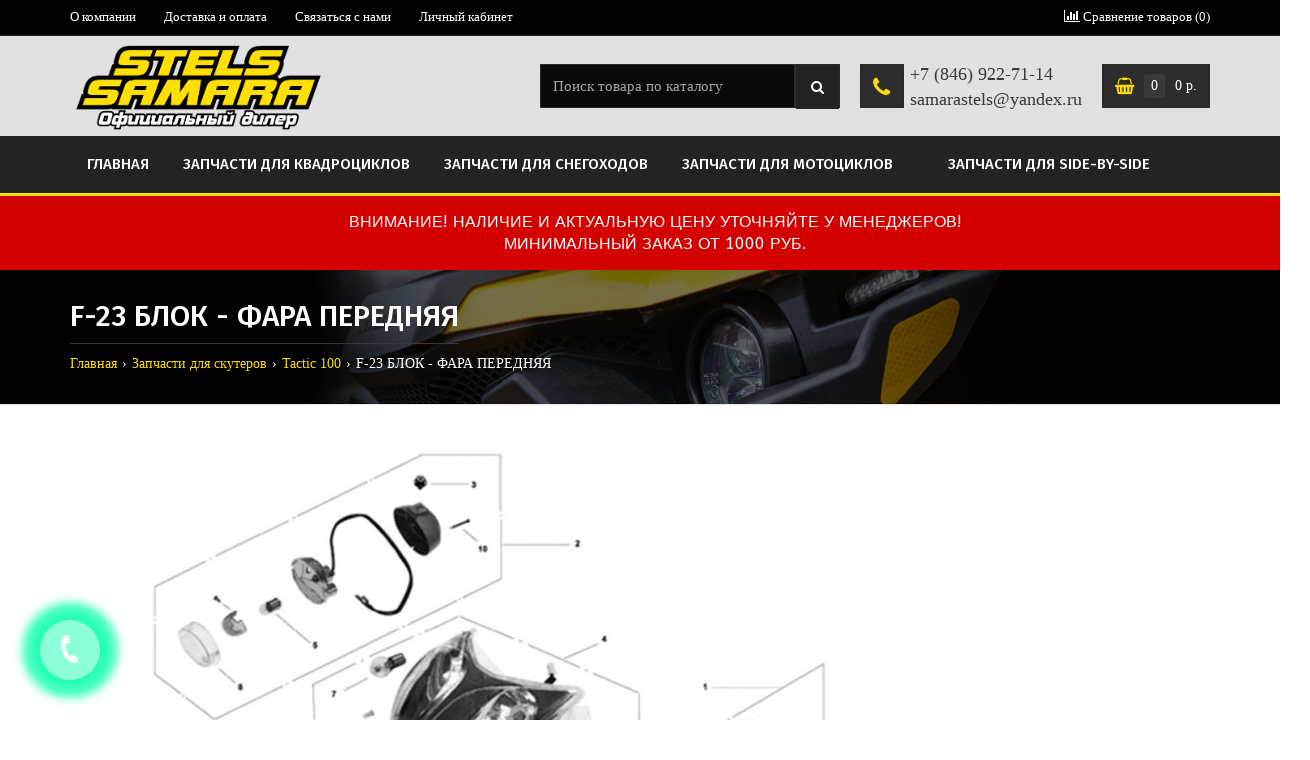

--- FILE ---
content_type: text/html; charset=utf-8
request_url: https://stels-atv.ru/zapchasti-dlya-skuterov/tactic-100/f-23-blok-fara-perednyaya-2436/
body_size: 14582
content:
<!DOCTYPE html><!--[if IE]><![endif]--><!--[if IE 8 ]><html lang="ru" dir="ltr" class="ie8"><![endif]--><!--[if IE 9 ]><html lang="ru" dir="ltr" class="ie9"><![endif]--><!--[if (gt IE 9)|!(IE)]><!--><html lang="ru" dir="ltr"><!--<![endif]--><head class="bigdes_shoppy"><meta charset="UTF-8" /><meta name="theme-color" content="#000000"><meta name="viewport" content="width=device-width, initial-scale=1, minimum-scale=1, maximum-scale=1, user-scalable=no"><meta http-equiv="X-UA-Compatible" content="IE=edge"><title>F-23 БЛОК - ФАРА ПЕРЕДНЯЯ</title><base href="https://stels-atv.ru/" /><meta name="description" content="F-23 БЛОК - ФАРА ПЕРЕДНЯЯ. Tactic 50, запчасти для квадроциклов, снегоходов, мотоциклов от официального дилера &quot;Стелс-Самара&quot; по ценам поставщика. Доставка Самара, Москва, в регионы." /><meta property="og:title" content="F-23 БЛОК - ФАРА ПЕРЕДНЯЯ" /><meta property="og:type" content="website" /><meta property="og:url" content="https://stels-atv.ru/zapchasti-dlya-skuterov/tactic-100/f-23-blok-fara-perednyaya-2436/" /><meta property="og:image" content="https://stels-atv.ru/image/cache/catalog/category/g000003061-300x300.jpg" /><meta property="og:site_name" content="Запчасти для мототехники Стелс (STELS) в Самаре" /><style>html{font-family:Arial,Tahoma;-ms-text-size-adjust:100%;-webkit-text-size-adjust:100%}body{margin:0}article,aside,details,figcaption,figure,footer,header,hgroup,main,menu,nav,section,summary{display:block}audio,canvas,progress,video{display:inline-block;vertical-align:baseline}audio:not([controls]){display:none;height:0}[hidden],template{display:none}a{background-color:transparent}a:active,a:hover{outline:0}abbr[title]{border-bottom:1px dotted}b,strong{font-weight:bold}dfn{font-style:italic}h1{font-size:2em;margin:0.67em 0}mark{background:#ff0;color:#000}small{font-size:80%}sub,sup{font-size:75%;line-height:0;position:relative;vertical-align:baseline}sup{top:-0.5em}sub{bottom:-0.25em}img{border:0}svg:not(:root){overflow:hidden}figure{margin:1em 40px}hr{-webkit-box-sizing:content-box;-moz-box-sizing:content-box;box-sizing:content-box;height:0}pre{overflow:auto}code,kbd,pre,samp{font-family:monospace, monospace;font-size:1em}button,input,optgroup,select,textarea{color:inherit;font:inherit;margin:0}button{overflow:visible}button,select{text-transform:none}button,html input[type="button"],input[type="reset"],input[type="submit"]{-webkit-appearance:button;cursor:pointer}button[disabled],html input[disabled]{cursor:default}button::-moz-focus-inner,input::-moz-focus-inner{border:0;padding:0}input{line-height:normal}input[type="checkbox"],input[type="radio"]{-webkit-box-sizing:border-box;-moz-box-sizing:border-box;box-sizing:border-box;padding:0}input[type="number"]::-webkit-inner-spin-button,input[type="number"]::-webkit-outer-spin-button{height:auto}input[type="search"]{-webkit-appearance:textfield;-webkit-box-sizing:content-box;-moz-box-sizing:content-box;box-sizing:content-box}input[type="search"]::-webkit-search-cancel-button,input[type="search"]::-webkit-search-decoration{-webkit-appearance:none}fieldset{border:1px solid #c0c0c0;margin:0 2px;padding:0.35em 0.625em 0.75em}legend{border:0;padding:0}textarea{overflow:auto}optgroup{font-weight:bold}table{border-collapse:collapse;border-spacing:0}td,th{padding:0}*{-webkit-box-sizing:border-box;-moz-box-sizing:border-box;box-sizing:border-box}*:before,*:after{-webkit-box-sizing:border-box;-moz-box-sizing:border-box;box-sizing:border-box}html{font-size:10px;-webkit-tap-highlight-color:rgba(0,0,0,0)}body{font-family:"Helvetica Neue",Helvetica,Arial,sans-serif;font-size:14px;line-height:1.42857143;color:#333;background-color:#fff}input,button,select,textarea{font-family:inherit;font-size:inherit;line-height:inherit}a{color:#337ab7;text-decoration:none}a:hover,a:focus{color:#23527c;text-decoration:underline}a:focus{outline:thin dotted;outline:5px auto -webkit-focus-ring-color;outline-offset:-2px}figure{margin:0}img{vertical-align:middle}.img-responsive{display:block;max-width:100%;height:auto}.img-rounded{border-radius:6px}.img-thumbnail{padding:4px;line-height:1.42857143;background-color:#fff;border:1px solid #ddd;border-radius:4px;-webkit-transition:all .2s ease-in-out;-o-transition:all .2s ease-in-out;transition:all .2s ease-in-out;display:inline-block;max-width:100%;height:auto}.img-circle{border-radius:50%}hr{margin-top:20px;margin-bottom:20px;border:0;border-top:1px solid #eee}.sr-only{position:absolute;width:1px;height:1px;margin:-1px;padding:0;overflow:hidden;clip:rect(0, 0, 0, 0);border:0}.sr-only-focusable:active,.sr-only-focusable:focus{position:static;width:auto;height:auto;margin:0;overflow:visible;clip:auto}[role="button"]{cursor:pointer}.container{margin-right:auto;margin-left:auto;padding-left:15px;padding-right:15px}@media (min-width:768px){.container{width:750px}}@media (min-width:992px){.container{width:970px}}@media (min-width:1200px){.container{width:1170px}}.container-fluid{margin-right:auto;margin-left:auto;padding-left:15px;padding-right:15px}.row{margin-left:-15px;margin-right:-15px}.col-xs-1, .col-sm-1, .col-md-1, .col-lg-1, .col-xs-2, .col-sm-2, .col-md-2, .col-lg-2, .col-xs-3, .col-sm-3, .col-md-3, .col-lg-3, .col-xs-4, .col-sm-4, .col-md-4, .col-lg-4, .col-xs-5, .col-sm-5, .col-md-5, .col-lg-5, .col-xs-6, .col-sm-6, .col-md-6, .col-lg-6, .col-xs-7, .col-sm-7, .col-md-7, .col-lg-7, .col-xs-8, .col-sm-8, .col-md-8, .col-lg-8, .col-xs-9, .col-sm-9, .col-md-9, .col-lg-9, .col-xs-10, .col-sm-10, .col-md-10, .col-lg-10, .col-xs-11, .col-sm-11, .col-md-11, .col-lg-11, .col-xs-12, .col-sm-12, .col-md-12, .col-lg-12{position:relative;min-height:1px;padding-left:15px;padding-right:15px}.col-xs-1, .col-xs-2, .col-xs-3, .col-xs-4, .col-xs-5, .col-xs-6, .col-xs-7, .col-xs-8, .col-xs-9, .col-xs-10, .col-xs-11, .col-xs-12{float:left}.col-xs-12{width:100%}.col-xs-11{width:91.66666667%}.col-xs-10{width:83.33333333%}.col-xs-9{width:75%}.col-xs-8{width:66.66666667%}.col-xs-7{width:58.33333333%}.col-xs-6{width:50%}.col-xs-5{width:41.66666667%}.col-xs-4{width:33.33333333%}.col-xs-3{width:25%}.col-xs-2{width:16.66666667%}.col-xs-1{width:8.33333333%}.col-xs-pull-12{right:100%}.col-xs-pull-11{right:91.66666667%}.col-xs-pull-10{right:83.33333333%}.col-xs-pull-9{right:75%}.col-xs-pull-8{right:66.66666667%}.col-xs-pull-7{right:58.33333333%}.col-xs-pull-6{right:50%}.col-xs-pull-5{right:41.66666667%}.col-xs-pull-4{right:33.33333333%}.col-xs-pull-3{right:25%}.col-xs-pull-2{right:16.66666667%}.col-xs-pull-1{right:8.33333333%}.col-xs-pull-0{right:auto}.col-xs-push-12{left:100%}.col-xs-push-11{left:91.66666667%}.col-xs-push-10{left:83.33333333%}.col-xs-push-9{left:75%}.col-xs-push-8{left:66.66666667%}.col-xs-push-7{left:58.33333333%}.col-xs-push-6{left:50%}.col-xs-push-5{left:41.66666667%}.col-xs-push-4{left:33.33333333%}.col-xs-push-3{left:25%}.col-xs-push-2{left:16.66666667%}.col-xs-push-1{left:8.33333333%}.col-xs-push-0{left:auto}.col-xs-offset-12{margin-left:100%}.col-xs-offset-11{margin-left:91.66666667%}.col-xs-offset-10{margin-left:83.33333333%}.col-xs-offset-9{margin-left:75%}.col-xs-offset-8{margin-left:66.66666667%}.col-xs-offset-7{margin-left:58.33333333%}.col-xs-offset-6{margin-left:50%}.col-xs-offset-5{margin-left:41.66666667%}.col-xs-offset-4{margin-left:33.33333333%}.col-xs-offset-3{margin-left:25%}.col-xs-offset-2{margin-left:16.66666667%}.col-xs-offset-1{margin-left:8.33333333%}.col-xs-offset-0{margin-left:0}@media (min-width:768px){.col-sm-1, .col-sm-2, .col-sm-3, .col-sm-4, .col-sm-5, .col-sm-6, .col-sm-7, .col-sm-8, .col-sm-9, .col-sm-10, .col-sm-11, .col-sm-12{float:left}.col-sm-12{width:100%}.col-sm-11{width:91.66666667%}.col-sm-10{width:83.33333333%}.col-sm-9{width:75%}.col-sm-8{width:66.66666667%}.col-sm-7{width:58.33333333%}.col-sm-6{width:50%}.col-sm-5{width:41.66666667%}.col-sm-4{width:33.33333333%}.col-sm-3{width:25%}.col-sm-2{width:16.66666667%}.col-sm-1{width:8.33333333%}.col-sm-pull-12{right:100%}.col-sm-pull-11{right:91.66666667%}.col-sm-pull-10{right:83.33333333%}.col-sm-pull-9{right:75%}.col-sm-pull-8{right:66.66666667%}.col-sm-pull-7{right:58.33333333%}.col-sm-pull-6{right:50%}.col-sm-pull-5{right:41.66666667%}.col-sm-pull-4{right:33.33333333%}.col-sm-pull-3{right:25%}.col-sm-pull-2{right:16.66666667%}.col-sm-pull-1{right:8.33333333%}.col-sm-pull-0{right:auto}.col-sm-push-12{left:100%}.col-sm-push-11{left:91.66666667%}.col-sm-push-10{left:83.33333333%}.col-sm-push-9{left:75%}.col-sm-push-8{left:66.66666667%}.col-sm-push-7{left:58.33333333%}.col-sm-push-6{left:50%}.col-sm-push-5{left:41.66666667%}.col-sm-push-4{left:33.33333333%}.col-sm-push-3{left:25%}.col-sm-push-2{left:16.66666667%}.col-sm-push-1{left:8.33333333%}.col-sm-push-0{left:auto}.col-sm-offset-12{margin-left:100%}.col-sm-offset-11{margin-left:91.66666667%}.col-sm-offset-10{margin-left:83.33333333%}.col-sm-offset-9{margin-left:75%}.col-sm-offset-8{margin-left:66.66666667%}.col-sm-offset-7{margin-left:58.33333333%}.col-sm-offset-6{margin-left:50%}.col-sm-offset-5{margin-left:41.66666667%}.col-sm-offset-4{margin-left:33.33333333%}.col-sm-offset-3{margin-left:25%}.col-sm-offset-2{margin-left:16.66666667%}.col-sm-offset-1{margin-left:8.33333333%}.col-sm-offset-0{margin-left:0}}@media (min-width:992px){.col-md-1, .col-md-2, .col-md-3, .col-md-4, .col-md-5, .col-md-6, .col-md-7, .col-md-8, .col-md-9, .col-md-10, .col-md-11, .col-md-12{float:left}.col-md-12{width:100%}.col-md-11{width:91.66666667%}.col-md-10{width:83.33333333%}.col-md-9{width:75%}.col-md-8{width:66.66666667%}.col-md-7{width:58.33333333%}.col-md-6{width:50%}.col-md-5{width:41.66666667%}.col-md-4{width:33.33333333%}.col-md-3{width:25%}.col-md-2{width:16.66666667%}.col-md-1{width:8.33333333%}.col-md-pull-12{right:100%}.col-md-pull-11{right:91.66666667%}.col-md-pull-10{right:83.33333333%}.col-md-pull-9{right:75%}.col-md-pull-8{right:66.66666667%}.col-md-pull-7{right:58.33333333%}.col-md-pull-6{right:50%}.col-md-pull-5{right:41.66666667%}.col-md-pull-4{right:33.33333333%}.col-md-pull-3{right:25%}.col-md-pull-2{right:16.66666667%}.col-md-pull-1{right:8.33333333%}.col-md-pull-0{right:auto}.col-md-push-12{left:100%}.col-md-push-11{left:91.66666667%}.col-md-push-10{left:83.33333333%}.col-md-push-9{left:75%}.col-md-push-8{left:66.66666667%}.col-md-push-7{left:58.33333333%}.col-md-push-6{left:50%}.col-md-push-5{left:41.66666667%}.col-md-push-4{left:33.33333333%}.col-md-push-3{left:25%}.col-md-push-2{left:16.66666667%}.col-md-push-1{left:8.33333333%}.col-md-push-0{left:auto}.col-md-offset-12{margin-left:100%}.col-md-offset-11{margin-left:91.66666667%}.col-md-offset-10{margin-left:83.33333333%}.col-md-offset-9{margin-left:75%}.col-md-offset-8{margin-left:66.66666667%}.col-md-offset-7{margin-left:58.33333333%}.col-md-offset-6{margin-left:50%}.col-md-offset-5{margin-left:41.66666667%}.col-md-offset-4{margin-left:33.33333333%}.col-md-offset-3{margin-left:25%}.col-md-offset-2{margin-left:16.66666667%}.col-md-offset-1{margin-left:8.33333333%}.col-md-offset-0{margin-left:0}}@media (min-width:1200px){.col-lg-1, .col-lg-2, .col-lg-3, .col-lg-4, .col-lg-5, .col-lg-6, .col-lg-7, .col-lg-8, .col-lg-9, .col-lg-10, .col-lg-11, .col-lg-12{float:left}.col-lg-12{width:100%}.col-lg-11{width:91.66666667%}.col-lg-10{width:83.33333333%}.col-lg-9{width:75%}.col-lg-8{width:66.66666667%}.col-lg-7{width:58.33333333%}.col-lg-6{width:50%}.col-lg-5{width:41.66666667%}.col-lg-4{width:33.33333333%}.col-lg-3{width:25%}.col-lg-2{width:16.66666667%}.col-lg-1{width:8.33333333%}.col-lg-pull-12{right:100%}.col-lg-pull-11{right:91.66666667%}.col-lg-pull-10{right:83.33333333%}.col-lg-pull-9{right:75%}.col-lg-pull-8{right:66.66666667%}.col-lg-pull-7{right:58.33333333%}.col-lg-pull-6{right:50%}.col-lg-pull-5{right:41.66666667%}.col-lg-pull-4{right:33.33333333%}.col-lg-pull-3{right:25%}.col-lg-pull-2{right:16.66666667%}.col-lg-pull-1{right:8.33333333%}.col-lg-pull-0{right:auto}.col-lg-push-12{left:100%}.col-lg-push-11{left:91.66666667%}.col-lg-push-10{left:83.33333333%}.col-lg-push-9{left:75%}.col-lg-push-8{left:66.66666667%}.col-lg-push-7{left:58.33333333%}.col-lg-push-6{left:50%}.col-lg-push-5{left:41.66666667%}.col-lg-push-4{left:33.33333333%}.col-lg-push-3{left:25%}.col-lg-push-2{left:16.66666667%}.col-lg-push-1{left:8.33333333%}.col-lg-push-0{left:auto}.col-lg-offset-12{margin-left:100%}.col-lg-offset-11{margin-left:91.66666667%}.col-lg-offset-10{margin-left:83.33333333%}.col-lg-offset-9{margin-left:75%}.col-lg-offset-8{margin-left:66.66666667%}.col-lg-offset-7{margin-left:58.33333333%}.col-lg-offset-6{margin-left:50%}.col-lg-offset-5{margin-left:41.66666667%}.col-lg-offset-4{margin-left:33.33333333%}.col-lg-offset-3{margin-left:25%}.col-lg-offset-2{margin-left:16.66666667%}.col-lg-offset-1{margin-left:8.33333333%}.col-lg-offset-0{margin-left:0}}.clearfix:before,.clearfix:after,.container:before,.container:after,.container-fluid:before,.container-fluid:after,.row:before,.row:after{content:" ";display:table}.clearfix:after,.container:after,.container-fluid:after,.row:after{clear:both}.center-block{display:block;margin-left:auto;margin-right:auto}.pull-right{float:right !important}.pull-left{float:left !important}.hide{display:none !important}.show{display:block !important}.invisible{visibility:hidden}.text-hide{font:0/0 a;color:transparent;text-shadow:none;background-color:transparent;border:0}.hidden{display:none !important}.affix{position:fixed}@media (max-width:767px){.hidden-xs{display:none !important;}}@media (min-width:768px) and (max-width:991px){.hidden-sm{display:none !important;}}@media (min-width:992px) and (max-width:1199px){.hidden-md{display:none !important;}}@media (min-width:1200px){.hidden-lg{display:none !important;}}.display_none{display:none;}.display_block{display:block;}.inline_block{display:inline-block !important;}.v_align_top{vertical-align:top;}.mg_t_0{margin-top:0px}.mg_t_5{margin-top:5px}.mg_t_10{margin-top:10px}.mg_t_20{margin-top:20px}.mg_b_0{margin-bottom:0px}.mg_b_10{margin-bottom:10px}.mg_b_20{margin-bottom:20px}.mg_b_30{margin-bottom:30px}.mg_b_50{margin-bottom:50px}.pd_t_0{padding-top:0px !important}.pd_l_0{padding-left:0px !important}.pd_r_0{padding-right:0px !important}@media (min-width:768px){.col-sm-10-pd_r_0{padding-right:0px}.col-sm-10-pd_l_0{padding-left:0px}.col-sm-pd_r_0{padding-right:0px}.col-sm-pd_l_0{padding-left:0px}}@media (max-width:767px){.center_767_left{text-align:center;}.center_767_right{text-align:center;}}@media (min-width:768px){.center_767_left{text-align:left;}.center_767_right{text-align:right;}}@media (max-width:991px){.center_991_left{text-align:center;}}@media (min-width:992px){.center_991_left{text-align:left;}}#logo{width:100%;}#logo:before{display:inline-block;vertical-align:middle;content:" ";height:100%;}@media (max-width:767px){#logo{display:inline-block;text-align:center;}}#logo img{display:inline-block;max-width:95%;height:auto;}#top{padding:0px 0px 0px 0;margin:0 0 0px 0;}#top.fixed_bottom{position:fixed;bottom:0px;left:0px;right:0px;width:100%}.top-links>ul{margin:0px;padding:0px;list-style:none}.top-links>ul>li{float:left;}.top-links>ul>li>a{display:inline-block;text-decoration:none}.top-links.top-links-left>ul>li:first-child>a{margin-left:0px !important;}.top-links.top-links-right>ul>li:last-child>a{margin-right:0px !important;}#top li .dropdown-menu{visibility:hidden;opacity:0;}#top .top-links-left>ul{float:left}#top .top-links-right li:last-child .dropdown-menu{right:0;left:auto}#top .top-links-right li:last-child .dropdown-menu:after{right:30px;left:auto}#top .top-links-left>ul{float:left}@media (max-width:767px){#top{text-align:center;}#top>.container{text-align:center;display:inline-block;}#top>.container-fluid{text-align:center;display:inline-block;}#top .top-links{float:none;display:inline-block;}}/*** search ***/#search{display:inline-block;vertical-align:top;position:relative}#search .category-name{display:inline-block;vertical-align:top;width:100px;overflow:hidden;white-space:nowrap;text-overflow:ellipsis;margin-right:5px;text-align:left;}#search input{width:100%;}#search .search_btn{position:absolute;right:0px;top:0px;cursor:pointer;z-index:2;}/*** search ***//*** cart ***/#cart{display:inline-block;vertical-align:top;}.cart_in_menu #cart{display:block;}@media (max-width:991px){.cart_in_menu #cart{display:inline-block;}}#cart .cart_button{cursor:pointer;position:relative;color:#444;}#cart .cart_button .cart_ico{display:inline-block;vertical-align:top;font-size:13px;background-repeat:no-repeat;background-position:center;}#cart .cart_button .cart_ico_hover{display:none;vertical-align:top;font-size:13px;background-repeat:no-repeat;background-position:center;}#cart:hover .cart_button .cart_ico_hover_hide{display:none;}#cart:hover .cart_button .cart_ico_hover{display:inline-block;}#cart .cart_button .cart_count{display:inline-block;}#cart .cart_button .cart_total{display:inline-block;vertical-align:top;}/*** cart ***/.contact_field .contact_group .contact_info span{display:block}.contact_field .contact_group .contact_info a{display:block}/*** head_contacts ***/#head_contacts{display:inline-block;vertical-align:top;}/*** head_contacts ***//*** head_contacts2 ***/#head_contacts .contacts-toggle{position:relative;}#head_contacts .contacts-toggle .main_contact_ico{position:absolute;display:inline-block;vertical-align:top;font-size:13px;background-repeat:no-repeat;background-position:center;}#head_contacts .contacts-toggle .main_contact_ico_hover{position:absolute;display:none;vertical-align:top;font-size:13px;background-repeat:no-repeat;background-position:center;}/*** head_contacts2 ***/.dropdown-menu{display:none;}.main_page_heading h1{margin:0px;display:inline-block;}.breadcrumb{list-style:none;margin:0px;padding:0px;}.breadcrumb>li{display:inline-block}.breadcrumb > li + li:before, .breadcrumb > span:before{content:"›";padding:0 5px;}.breadcrumb > li a{text-decoration:none}.horizontal{min-height:0px;position:static;}.megamenu_background{position:relative;}.bigdes_megamenu.bigdes_megamenu_fixed{position:fixed;top:0px;left:0px;right:0px}.bigdes_megamenu.bigdes_megamenu_fixed.bigdes_megamenu_hover{position:absolute;left:0px;right:0px}@media (min-width:992px){.bigdes_megamenu .col-md-4.horizontal .horizontal{margin-right:-30px;margin-left:-30px}.bigdes_megamenu .col-md-6.horizontal .horizontal{margin-right:-30px;margin-left:-30px}.bigdes_megamenu .col-md-7.horizontal .horizontal{margin-left:-30px}.bigdes_megamenu .col-md-9.horizontal.vertical_on .horizontal{margin-left:-30px}.bigdes_megamenu .col-md-7.search_in_menu>div{margin-left:-30px}.bigdes_megamenu .col-md-9.search_in_menu>div{margin-left:-30px}.bigdes_megamenu .col-md-2.cart_in_menu>div{margin-left:-30px}}@media (max-width:991px){.bigdes_megamenu .row>.vertical, .bigdes_megamenu .row>.horizontal{padding-left:0px;padding-right:0px}}ul.megamenu{opacity:1;margin:0px;padding:0px;list-style:none;}ul.megamenu > li{width:auto;margin:0px;}.horizontal ul.megamenu > li.right_item{float:right}.horizontal ul.megamenu > li.left_item{display:inline-block;vertical-align:top}ul.megamenu > li > .main_link{position:relative}ul.megamenu > li > .main_link > a{padding:15px 20px 15px 20px;display:block;position:relative;font-size:14px;color:#fff;text-decoration:none}.vertical ul.megamenu > li > .main_link > a{padding:15px 40px 15px 20px;}ul.megamenu > li > .main_link > a.left_info{text-align:left;}ul.megamenu > li > .main_link > a.left_info .m_ico{display:inline-block;vertical-align:middle;}ul.megamenu > li > .main_link > a.left_info .m_ico+.name_link{margin-left:12px}ul.megamenu > li > .main_link > a.left_info .name_link{display:inline-block;vertical-align:middle;}ul.megamenu > li > .main_link > a.left_info .name_link .desc_link{display:block;font-size:11px;}ul.megamenu > li > .main_link > a.left_info i.fa{display:none}.horizontal ul.megamenu > li.with_sub_menu > .main_link > a.left_info i.fa{display:inline-block;font-size:10px;color:#fff;font-size:9px;vertical-align:middle;margin:-4px 0px 0px 12px;}ul.megamenu > li > .main_link > a.center_info{text-align:center;}ul.megamenu > li > .main_link > a.center_info .m_ico{display:inline-block;text-align:center;margin-bottom:0px}ul.megamenu > li > .main_link > a.center_info .name_link{display:block;}ul.megamenu > li > .main_link > a.center_info .name_link .desc_link{display:block;font-size:11px;}ul.megamenu > li.with_sub_menu > .main_link > a.center_info i.fa{display:inline-block;font-size:10px;color:#fff;font-size:9px;vertical-align:middle;margin:0px;}ul.megamenu > li > .main_link > a.right_info{text-align:left;}ul.megamenu > li > .main_link > a.right_info .m_ico{display:inline-block;vertical-align:middle;margin-left:12px}ul.megamenu > li > .main_link > a.right_info .name_link{display:inline-block;vertical-align:middle;}ul.megamenu > li > .main_link > a.right_info .name_link .desc_link{display:block;font-size:11px;}ul.megamenu > li > .main_link > a.right_info i.fa{display:none}ul.megamenu > li.with_sub_menu > .main_link > a.right_info i.fa{display:inline-block;font-size:10px;color:#fff;font-size:9px;vertical-align:middle;margin:0px 0px 0px 12px;}.vertical ul.megamenu > li > .main_link > a{text-align:left;}.vertical ul.megamenu > li:first-child > .main_link > a{border-top:none !important}.vertical ul.megamenu > li:last-child > .main_link > a{border-bottom:none !important}.vertical ul.megamenu > li > .main_link > a .m_ico{display:inline-block;vertical-align:middle;margin-right:12px;}.vertical ul.megamenu > li > .main_link > a .name_link{display:inline-block;vertical-align:middle;}.vertical ul.megamenu > li > .main_link > a .name_link .desc_link{display:block;font-size:11px;}.vertical ul.megamenu > li.with_sub_menu > .main_link > a i.fa{display:inline-block;position:absolute;right:26px;top:50%;margin-top:-5px;font-size:9px;color:#23a1d1}ul.megamenu > li > .sub_menu{position:absolute;z-index:-20;visibility:hidden;right:0;}ul.megamenu > li.active > .sub_menu{z-index:20;right:auto;visibility:visible;}ul.megamenu.slide > li > .sub_menu{visibility:hidden;display:block;-webkit-transform-origin:top;-moz-transform-origin:top;-o-transform-origin:top;-ms-transform-origin:top;transform-origin:top;-webkit-animation-fill-mode:forwards;-moz-animation-fill-mode:forwards;-ms-animation-fill-mode:forwards;-o-animation-fill-mode:forwards;animation-fill-mode:forwards;-webkit-transform:scale(1, 0);-moz-transform:scale(1, 0);-o-transform:scale(1, 0);-ms-transform:scale(1, 0);transform:scale(1, 0);-webkit-transition:all 180ms ease-out;-moz-transition:all 180ms ease-out;-o-transition:all 180ms ease-out;-ms-transition:all 180ms ease-out;transition:all 180ms ease-out;}ul.megamenu.slide > li.active > .sub_menu{-webkit-transform:scale(1, 1);-moz-transform:scale(1, 1);-o-transform:scale(1, 1);-ms-transform:scale(1, 1);transform:scale(1, 1);visibility:visible !important;} ul.megamenu.shift_up > li > .sub_menu{margin-top:30px;visibility:hidden;opacity:0;filter:alpha(opacity=0);-webkit-transition:all 180ms ease-out;-moz-transition:all 180ms ease-out;-o-transition:all 180ms ease-out;-ms-transition:all 180ms ease-out;transition:all 180ms ease-out;}ul.megamenu.shift_up > li.active > .sub_menu{margin-top:0px;visibility:visible;display:block;opacity:1;filter:alpha(opacity=100);}ul.megamenu.shift_down > li > .sub_menu{margin-top:-30px;display:block;visibility:hidden;opacity:0;filter:alpha(opacity=0);-webkit-transition:all 180ms ease-out;-moz-transition:all 180ms ease-out;-o-transition:all 180ms ease-out;-ms-transition:all 180ms ease-out;transition:all 180ms ease-out;}ul.megamenu.shift_down > li.active > .sub_menu{margin-top:0px;display:block;visibility:visible;opacity:1;filter:alpha(opacity=100);} ul.megamenu.shift_left > li > .sub_menu{left:110%;display:block;visibility:hidden;opacity:0;filter:alpha(opacity=0);-webkit-transition:all 180ms ease-out;-moz-transition:all 180ms ease-out;-o-transition:all 180ms ease-out;-ms-transition:all 180ms ease-out;transition:all 180ms ease-out;}ul.megamenu.shift_left > li.active > .sub_menu{left:100%;display:block;visibility:visible;opacity:1;filter:alpha(opacity=100);}ul.megamenu.shift_right > li > .sub_menu{left:-30px;display:block;visibility:hidden;opacity:0;filter:alpha(opacity=0);-webkit-transition:all 180ms ease-out;-moz-transition:all 180ms ease-out;-o-transition:all 180ms ease-out;-ms-transition:all 180ms ease-out;transition:all 180ms ease-out;}ul.megamenu.shift_right > li.active > .sub_menu{left:0px;display:block;visibility:visible;opacity:1;filter:alpha(opacity=100);}ul.megamenu.flipping > li > .sub_menu{display:block;filter:alpha(opacity=0);visibility:hidden;opacity:0;-webkit-transform-origin:50% 0%;-o-transform-origin:50% 0%;transform-origin:50% 0%;-webkit-transform:perspective(350px) rotateX(-90deg);-o-transform:perspective(350px) rotateX(-90deg);transform:perspective(350px) rotateX(-90deg);-webkit-transition:all 180ms ease-out;-moz-transition:all 180ms ease-out;-o-transition:all 180ms ease-out;-ms-transition:all 180ms ease-out;transition:all 180ms ease-out;}ul.megamenu.flipping > li.active > .sub_menu{display:block;visibility:visible;opacity:1;filter:alpha(opacity=100);-webkit-transform:perspective(350px) rotateX(0deg);-o-transform:perspective(350px) rotateX(0deg);transform:perspective(350px) rotateX(0deg);-webkit-transition:180ms linear 0s;-o-transition:180ms linear 0s;transition:180ms linear 0s;} ul.megamenu.fade > li > .sub_menu{display:block;visibility:hidden;opacity:0;filter:alpha(opacity=0);-webkit-transition:all 180ms ease-out;-moz-transition:all 180ms ease-out;-o-transition:all 180ms ease-out;-ms-transition:all 180ms ease-out;transition:all 180ms ease-out;}ul.megamenu.fade > li.active > .sub_menu{display:block;visibility:visible;opacity:1;filter:alpha(opacity=100);}ul.megamenu li .sub_menu .sub_content{background:#fff;padding:15px 0px;border-radius:0px;box-shadow:0px 0px 20px rgba(0, 0, 0, 0.15);-moz-box-shadow:0px 0px 20px rgba(0, 0, 0, 0.15);-webkit-box-shadow:0px 0px 20px rgba(0, 0, 0, 0.15);box-sizing:content-box !important;-moz-box-sizing:content-box !important;-webkit-box-sizing:content-box !important;}@media (min-width:992px){ul.megamenu li .sub_menu .sub_content .links_col{padding:25px 45px 0 45px;z-index:2;}}ul.megamenu li .sub_menu .sub_content .hover_menu .menu ul{list-style:none;padding:0px;position:relative;float:left;width:100%}ul.megamenu li .sub_menu .sub_content .hover_menu .menu ul li a{display:block;position:relative;padding:10px 25px;overflow:hidden;}ul.megamenu li .sub_menu .sub_content .hover_menu .menu ul li:first-child>div>a{border-top:1px transparent solid !important}ul.megamenu li .sub_menu .sub_content .hover_menu .menu ul li:last-child>div>a{border-bottom:1px transparent solid !important}ul.megamenu li .sub_menu .sub_content .hover_menu .menu ul li:first-child>a{border-top:1px transparent solid !important}ul.megamenu li .sub_menu .sub_content .hover_menu .menu ul li:last-child>a{border-bottom:1px transparent solid !important}ul.megamenu li .sub_menu .sub_content .hover_menu .menu ul li a .fa{position:absolute;right:10px;top:50%;margin-top:-5px;font-size:9px;color:#23a1d1}ul.megamenu li .sub_menu .sub_content .hover_menu .menu ul li:hover>a{background:#999;color:#fff;}ul.megamenu li .sub_menu .sub_content .hover_menu .menu ul li:hover>a .fa{color:#fff;}ul.megamenu li .sub_menu .sub_content .hover_menu .menu ul li:hover>div>a{background:#999;color:#fff;}ul.megamenu li .sub_menu .sub_content .hover_menu .menu ul li:hover>div>a .fa{color:#fff;}ul.megamenu li .sub_menu .sub_content .stat_menu ul{list-style:none;padding:0px;position:relative;float:left;width:100%}ul.megamenu li .sub_menu .sub_content .stat_menu .menu ul li a{display:block;position:relative;padding:5px 0px 5px 0px;overflow:hidden;}ul.megamenu li .sub_menu .sub_content .stat_menu .menu ul li a.main_menu{font-size:19px;padding:10px 0px 15px 0px;}ul.megamenu li .sub_menu .sub_content .stat_menu .menu ul li a.sub_inline{display:inline-block;padding:0px 20px 0px 0px;}.bigdes_megamenu .vertical div{position:relative;}.bigdes_megamenu .vertical .megamenu_mobile{display:block}.bigdes_megamenu .vertical .megamenu_mobile span{/*vertical-align:middle*/}@media (min-width:992px){.bigdes_megamenu .vertical .megamenu_content{position:absolute;width:100%;visibility:hidden;opacity:0;z-index:-100;margin-top:20px;transition:all 0.2s ease-in;-webkit-transition:all 0.2s ease-in;-moz-transition:all 0.2s ease-in;}}.vertical .megamenu_content{display:block;border:none;position:relative;}@media (min-width:992px){.bigdes_megamenu .vertical.always_active .megamenu_content,body.home_pg .bigdes_megamenu .vertical.home_active .megamenu_content,body[class*="product-category-"] .bigdes_megamenu .vertical.category_active .megamenu_content,.bigdes_megamenu .vertical:hover .megamenu_content{display:block;opacity:1;z-index:1;margin-top:0px;visibility:visible;}}@media (max-width:991px){.bigdes_megamenu .vertical .megamenu_content{display:none;opacity:1;z-index:1;margin-top:0px !important;position:relative;}}.bigdes_megamenu .horizontal .megamenu_mobile{display:none;}.megamenu_mobile .megamenu_mobile_btn{position:relative;cursor:pointer;padding:15px 20px 15px 20px;font-size:14px;color:#fff;}.megamenu_mobile .megamenu_mobile_btn i{width:60px;position:absolute;right:0px;top:0px;bottom:0px;}.megamenu_mobile .megamenu_mobile_btn i:before{position:absolute;top:50%;right:0px;margin-top:-8px;width:100%;text-align:center;}@media (max-width:991px){#search{width:100% !important;margin-left:0px;margin-right:0px;}ul.megamenu > li.left_item{border-right:0px transparent solid !important;}ul.megamenu > li.right_item{border-left:0px transparent solid !important;}.bigdes_megamenu .horizontal .megamenu_mobile{display:block;}}@media (min-width:992px){.megamenu_content{display:block !important;}}@media (max-width:991px){.horizontal .megamenu_content{display:none;position:relative;margin-left:0px !important;margin-right:0px !important}ul.megamenu > li > .main_link > a{margin-left:0px !important;margin-right:0px !important;border-radius:0px !important}}@media (max-width:991px){.horizontal ul.megamenu > li{display:block !important;float:none !important;width:auto;background:none !important;border:none;position:relative;margin:0px !important;padding:0px;transition:all 180ms ease-in;-webkit-transition:all 180ms ease-in;-moz-transition:all 180ms ease-in;}}ul.megamenu li>div>.close_sub_menu{display:none}@media (max-width:991px){ul.megamenu li.active>div>.close_sub_menu{display:block;position:absolute;right:0px;top:0px;bottom:0px;width:60px;z-index:9;cursor:pointer;}ul.megamenu li.active>div>.close_sub_menu:before{position:absolute;top:50%;right:0px;margin-top:-8px;width:100%;text-align:center;}}ul.megamenu li.with_sub_menu>div>.open_sub_menu{display:none}@media (max-width:991px){ul.megamenu li.with_sub_menu>div>.open_sub_menu{display:block;position:absolute;right:0px;top:0px;bottom:0px;width:60px;z-index:9;cursor:pointer;}ul.megamenu li.with_sub_menu>div>.open_sub_menu:before{position:absolute;top:50%;right:0px;margin-top:-8px;width:100%;text-align:center;}ul.megamenu li.active>div>.open_sub_menu{display:none;}}@media (max-width:991px){ul.megamenu > li > .sub_menu{width:100% !important;padding-top:0px;position:relative !important;display:none !important;-webkit-transition:none !important;-moz-transition:none !important;transition:none !important;z-index:2 !important;visibility:visible !important;left:0 !important;top:0 !important;margin:0px !important;}}@media (max-width:991px){ul.megamenu li .sub_menu .sub_content{box-shadow:none !important;-webkit-box-shadow:none !important;-moz-box-shadow:none !important;border:none !important;border-radius:0px !important;-moz-border-radius:0x !important;-webkit-border-radius:0px !important;display:block !important;visibility:visible !important;opacity:1 !important;filter:alpha(opacity=100) !important;margin-top:0px !important;left:0px !important;margin-left:0px !important;-webkit-transition:none !important;-moz-transition:none !important;transition:none !important;padding-top:10px !important;padding-bottom:10px !important;}}@media (max-width:991px){ul.megamenu > li > .main_link > a i.fa{display:none !important;}ul.megamenu li .sub_menu .sub_content{background-image:none !important;}ul.megamenu li .sub_menu .sub_content .hover_menu .menu ul{float:none;width:100%}}ul.megamenu li .sub_menu .sub_content .hover_menu .menu > ul > li{position:relative;}ul.megamenu li .sub_menu .sub_content .hover_menu .menu ul ul li{position:relative;}ul.megamenu li .sub_menu .sub_content .hover_menu .menu ul ul{display:none;width:230px;padding:15px 0px;position:absolute;z-index:10;left:100%;top:0;margin:-15px 0px 0px 30px;background:#fff;border-radius:0px;box-shadow:0px 0px 25px rgba(0, 0, 0, 0.15);-moz-box-shadow:0px 0px 25px rgba(0, 0, 0, 0.15);-webkit-box-shadow:0px 0px 25px rgba(0, 0, 0, 0.15);opacity:0;filter:alpha(opacity=0);visibility:hidden;-webkit-transition:all 0.2s ease-out;-moz-transition:all 0.2s ease-out;-o-transition:all 0.2s ease-out;-ms-transition:all 0.2s ease-out;transition:all 0.2s ease-out;}ul.megamenu li.sub_left .sub_menu .sub_content .hover_menu .menu ul ul{left:auto;right:100%;}ul.megamenu li .sub_menu .sub_content .hover_menu .menu ul .active>ul{display:block;opacity:1;filter:alpha(opacity=100);visibility:visible;margin-left:0px;}ul.megamenu li .sub_menu .sub_content .stat_menu .menu ul div.collaps{overflow:hidden;}@media (min-width:992px){ul.megamenu li .sub_menu .sub_content .row .links_col>.collaps>.row{margin-bottom:0px}}ul.megamenu li .sub_menu .sub_content .stat_menu .menu ul .active>div.collaps{display:block;opacity:1;filter:alpha(opacity=100);visibility:visible;}ul.megamenu li .sub_menu .sub_content .stat_menu .menu img.pull-left{margin-left:30px}@media (max-width:991px){ul.megamenu li .sub_menu .sub_content .hover_menu .menu ul ul, ul.megamenu li .sub_menu .sub_content .static-menu .menu ul ul{opacity:1 !important;filter:alpha(opacity=100);visibility:visible !important;-webkit-transition:none !important;-moz-transition:none !important;transition:none !important;}ul.megamenu li .sub_menu .sub_content .stat_menu .menu .img_item{display:none}}@media (max-width:991px){ul.megamenu li .sub_menu .sub_content .hover_menu .menu ul ul{display:none;margin:0px 0px 6px 20px;width:auto;padding:0px;position:static;left:0;background:none !important;border:none !important;border-radius:0px !important;-moz-border-radius:0px !important;-webkit-border-radius:0px !important;box-shadow:none !important;-moz-box-shadow:none !important;-webkit-box-shadow:none !important;}ul.megamenu li .sub_menu .sub_content .hover_menu .menu ul ul.active{margin:0px 0 5px 0px;}ul.megamenu li .sub_menu .sub_content .hover_menu .menu ul li{border-bottom:1px transparent solid}ul.megamenu li .sub_menu .sub_content .hover_menu .menu ul li a{padding:10px 60px 10px 20px !important;font-size:15px !important;}ul.megamenu li .sub_menu .sub_content .hover_menu .menu ul li:hover>a{background:#fff;color:#f60;}ul.megamenu li .sub_menu .sub_content .hover_menu .menu ul li a .fa{display:none}ul.megamenu li .sub_menu .sub_content .stat_menu .menu ul li{border-bottom:1px transparent solid}ul.megamenu li .sub_menu .sub_content .stat_menu .menu ul li a{padding:10px 60px 10px 20px !important;font-size:15px !important;}ul.megamenu li .sub_menu .sub_content .stat_menu .menu ul li a.sub_inline{display:block !important}ul.megamenu li .sub_menu .sub_content .stat_menu .menu ul li:hover>a{background:#fff;color:#f60;}ul.megamenu li .sub_menu .sub_content .stat_menu .menu ul li a .fa{display:none}ul.megamenu li .sub_menu .sub_content .stat_menu .menu ul li div.collaps{display:none;padding:0px}}.label_type-1{position:absolute;top:-8px;left:10px;}.label_type-2{position:absolute;top:-8px;left:70px;}.label_type-3{position:absolute;top:-8px;left:130px;}.label_type-4{position:absolute;top:-8px;left:190px;}.label_type-5{position:absolute;top:-8px;left:250px;}.label_type-1.cont_label{background:#f60;border-radius:30px;color:#fff;padding:2px 12px 4px;font-size:10px;line-height:10px;}.label_type-12.cont_label:after{content:"";position:absolute;bottom:-4px;left:11px;border:3px transparent solid;border-top:3px #f60 solid;border-left:4px #f60 solid;}.label_type-2.cont_label{background:#f60;border-radius:4px;color:#fff;padding:3px 14px 4px;font-size:11px;font-family:tahoma;}.label_type-2.cont_label:after{content:"";position:absolute;bottom:-7px;left:11px;border:4px transparent solid;border-top:4px #f60 solid;}.label_type-3.cont_label{background:#f60;border-radius:30px 30px 30px 0px;color:#fff;padding:3px 14px 4px;font-size:11px;font-family:tahoma;}.label_type-3.cont_label:after{content:"";position:absolute;bottom:-4px;left:0px;border:3px transparent solid;border-top:3px #f60 solid;border-left:4px #f60 solid;}.label_type-4.cont_label{background:#f60;border-radius:0px;color:#fff;padding:3px 14px 4px;font-size:11px;font-family:tahoma;}.label_type-4.cont_label:after{content:"";position:absolute;bottom:-4px;left:0px;border:3px transparent solid;border-top:3px #f60 solid;border-left:4px #f60 solid;}.label_type-5.cont_label{background:#f60;border-radius:4px/10px;color:#fff;padding:3px 14px 4px;font-size:11px;font-family:tahoma;}.label_type-5.cont_label:after{content:"";position:absolute;bottom:-4px;left:11px;border:3px transparent solid;border-top:3px #f60 solid;border-left:4px #f60 solid;}@media (max-width:991px){.label_type-1.cont_label{position:relative;left:10px;top:50%;margin-top:-5px;font-size:9px;color:#fff;}}.vertical ul.megamenu > li > .sub_menu{margin-left:0px;position:absolute;}.vertical ul.megamenu > li{display:block;float:none !important;width:auto;background:none;border:none;transition:all 0.2s ease-in;-webkit-transition:all 0.2s ease-in;-moz-transition:all 0.2s ease-in;position:relative;margin:0px !important;padding:0px;}ul.megamenu > li > .sub_menu{position:absolute;z-index:-20;visibility:hidden;right:0;}.vertical ul.megamenu > li > .sub_menu{padding-top:0px;top:-10px;}@media (max-width:991px){.horizontal ul.megamenu > li.active > .sub_menu{display:block !important;}.vertical ul.megamenu > li.active > .sub_menu{display:block !important;}}@media (min-width:992px){.horizontal .center_items>div.clearfix>.megamenu_content>ul.megamenu{text-align:center;}.horizontal .center_items>div.clearfix>.megamenu_content>ul.megamenu>li{display:inline-block;text-align:left;}}@media (max-width:991px){.home_link{display:none !important;}.horizontal ul.megamenu > li.hidden_mobile{display:none !important;}.hidden_mobile{display:none !important;}} </style><style>#preloader_preload{display:block;position:fixed;z-index:99999;top:0;left:0;width:100%;height:100%;background-color:#ffffff;background-image: url(./image/catalog/bigdes_shoppy/image_preloader/preloader_black_6.svg);background-position:center center;background-repeat:no-repeat;background-size:87px;}body{font-family:Tahoma, Geneva, "sans-serif";font-size:14px;color:#393939;background-color:#ffffff;}.main_container {width:100%}.head_main_container{background-color:#e1e1e1;}#top{background-color:#000000;border-style:solid;border-top-width:0px;border-right-width:0px;border-bottom-width:1px;border-left-width:0px;border-color:#282828;}#top .top-links>ul>li>a{font-size:13px;color:#ffffff;margin-right:14px;margin-left:14px;padding:8px 0px 9px 0px;}#top .top-links>ul>li>a:hover{color:#ffe000;}#top .top-links>ul>li>a .caret_ico{color:#232323;}#top .top-links>ul>li>a:hover .caret_ico{color:#232323;}#logo{height:100px;}#head_contacts .contacts-toggle{margin-top:28px;margin-right:20px;margin-left:20px;padding-left:50px;}#head_contacts .contacts-toggle .main_contact_ico{background-color:rgba(0, 0, 0, 0.8);border-style:solid;border-width:1px;border-radius:0px;border-color:#292929;padding-top:8px;padding-left:9px;position:absolute;top:0px;left:0px;width:44px;height:44px;}#head_contacts:hover .contacts-toggle .main_contact_ico{border-style:solid;border-color:#fedb01;padding-top:8px;padding-left:9px;position:absolute;top:0px;left:0px;width:44px;height:44px;}#head_contacts .contacts-toggle .main_contact_ico .contact_ico{position:relative;display:inline-block;font:normal normal normal 14px/1 FontAwesome;font-size:22px;text-rendering:auto;-webkit-font-smoothing:antialiased;-moz-osx-font-smoothing:grayscale;left:3px;top:3px;color:#fedb01;}#head_contacts .contacts-toggle .main_contact_ico .contact_ico:before{content:"\f095"}#head_contacts:hover .contacts-toggle .main_contact_ico .contact_icoo{position:relative;display:inline-block;font:normal normal normal 14px/1 FontAwesome;font-size:24px;text-rendering:auto;-webkit-font-smoothing:antialiased;-moz-osx-font-smoothing:grayscale;color:#064c6c;}#head_contacts .contacts-toggle .contacts_box_0 a, #head_contacts .contacts-toggle .contacts_box_0 span{font-size:18px;color:#393939;margin-top:-2px;;display:block}#head_contacts .contacts-toggle .contacts_box_1 a, #head_contacts .contacts-toggle .contacts_box_1 span{font-size:18px;color:#393939;;display:block}#cart .cart_button{background-color:rgba(0, 0, 0, 0.8);border-style:solid;border-width:1px;border-color:#292929;margin-top:28px;margin-bottom:18px;padding:9px 12px 9px 12px;}#cart:hover .cart_button{border-style:solid;border-color:#fedb01;}#cart .cart_button .basket_ico{position:relative;display:inline-block;font:normal normal normal 14px/1 FontAwesome;font-size:17px;text-rendering:auto;-webkit-font-smoothing:antialiased;-moz-osx-font-smoothing:grayscale;top:3px;color:#fedb01;}#cart .cart_button .basket_ico:before{content:"\f291"}#cart .cart_button .cart_count{color:#ffffff;background-color:#393939;border-style:solid;border-width:0px;border-radius:3px;margin-right:10px;margin-left:10px;padding:2px 7px 2px 7px;}#cart:hover .cart_button .cart_count{color:#ffffff;}#cart .cart_button .cart_total{color:#ffffff;margin-top:2px;}#search{background-color:rgba(0, 0, 0, 0.8);border-style:solid;border-width:1px;border-color:#292929;margin-top:28px;padding-right:45px;width:300px;}@media (max-width: 767px) {#search{width:100%;margin-left:0px;margin-right:0px}}#search:hover{background-color:rgba(0, 0, 0, 0.8);border-style:solid;border-color:#fedb01;}#search input{font-size:15px;color:#a5a5a5;background-color:rgba(0, 0, 0, 0.8);box-shadow:none;border-style:solid;border-width:0px;border-radius:0px;border-color:#e6e6e6;padding:6px 12px 6px 12px;height:42px;}#search input::-webkit-input-placeholder {font-size:15 !importantpx;color:#a5a5a5 !important;}#search input::-moz-placeholder {font-size:15 !importantpx;color:#a5a5a5 !important;}#search input:-moz-placeholder {font-size:15 !importantpx;color:#a5a5a5 !important;}#search input:-ms-input-placeholder {font-size:15 !importantpx;color:#a5a5a5 !important;}#search .search_btn{background-color:#232323;padding:15px 15px 15px 15px;color:#ffffff;}#search .search_btn:hover{background-color:#ffe000;}.bigdes_megamenu{background-color:#232323;border-style:solid;border-top-width:0px;border-right-width:0px;border-bottom-width:3px;border-left-width:0px;border-color:#ffe000;}.bigdes_megamenu .megamenu_background{background-color:#232323;}#head_contacts .dropdown-contacts{width:300px;}.dropdown-contacts .dropdown-contacts_box .contact_desc_text{border-style:solid;border-top-width:0px;border-right-width:0px;border-bottom-width:1px;border-left-width:0px;border-color:#e6e6e6;margin-bottom:10px;padding-right:20px;padding-bottom:20px;padding-left:20px;}.dropdown-contacts .dropdown-contacts_box .contact_desc_text_bottom{padding-top:10px;padding-right:20px;padding-left:20px;}.dropdown-contacts .dropdown-contacts_box .contact_field{border-style:solid;border-top-width:0px;border-right-width:0px;border-bottom-width:1px;border-left-width:0px;border-color:#e6e6e6;margin-bottom:10px;padding-right:20px;padding-bottom:10px;padding-left:20px;}.dropdown-contacts .contact_field .field_ico{margin-top:3px;margin-right:10px;}.dropdown-contacts .contact_field .field_ico{width:30px;height:30px;}.dropdown-contacts .contact_field .contact_group{margin-left:45px;}.dropdown-contacts .contact_field .contact_group .contact_info span, .dropdown-contacts .contact_field .contact_group .contact_info a{font-size:16px;}#mega_menu_2 ul.megamenu > li > .sub_menu{-webkit-transition: all 250ms ease-out !important;-moz-transition: all 250ms ease-out !important;-o-transition: all 250ms ease-out !important;-ms-transition: all 250ms ease-out !important;transition: all 250ms ease-out !important;}#mega_menu_2 .megamenu_mobile_btn{font-family:"Fira Sans",Tahoma,Arial;font-weight:500;font-size:15px;text-transform:uppercase;color:#393939;color:#ffffff;padding-top:18px;padding-bottom:18px;}#mega_menu_2 .megamenu_mobile_btn.active{background-color:rgba(0, 0, 0, 0.68);}#mega_menu_2 ul.megamenu > li > .main_link > a{padding:18px 17px 18px 17px;}#mega_menu_2 ul.megamenu > li.active > .main_link > a,#mega_menu_2 ul.megamenu > li > .main_link > a:hover{background-color:#000000;}#mega_menu_2 ul.megamenu > li > .main_link > a .name_link{font-family:"Fira Sans",Tahoma,Arial;font-weight:500;font-size:15px;text-transform:uppercase;color:#393939;color:#ffffff;}#mega_menu_2 ul.megamenu > li.active > .main_link > a .name_link,#mega_menu_2 ul.megamenu > li > .main_link > a:hover .name_link{color:#fedb01;}#mega_menu_2 ul.megamenu > li > .main_link > a .desc_link{color:#d60000;}#mega_menu_2 ul.megamenu > li.active > .main_link > a .desc_link,#mega_menu_2 ul.megamenu > li > .main_link > a:hover .desc_link{color:#ffe000;}#mega_menu_2 ul.megamenu > li > .main_link > a i.fa,#mega_menu_2 ul.megamenu > li > .main_link > i.fa{color:#393939;}#mega_menu_2 ul.megamenu > li.active > .main_link > a i.fa,#mega_menu_2 ul.megamenu > li > .main_link > a:hover i.fa,#mega_menu_2 ul.megamenu > li.active > .main_link > i.fa{color:#393939;}#mega_menu_2 ul.megamenu li .sub_menu .sub_content{background-color:#fedb01;}#mega_menu_2 ul.megamenu li .sub_menu .sub_content .hover_menu .menu ul ul {background-color:#fedb01;}#mega_menu_2 ul.megamenu li .sub_menu .sub_content .stat_menu .menu ul li a.main_menu{font-family:"Fira Sans",Tahoma,Arial;font-weight:500;font-size:15px;text-transform:uppercase;color:#393939;color:#393939;background-color:#fedb01;}#mega_menu_2 ul.megamenu li .sub_menu .sub_content .stat_menu .menu ul li a.main_menu:hover{font-weight:bold;font-size:15px;font-style:normal;text-transform:lowercase;color:#ffffff;background-color:#fedb01;}#mega_menu_2 ul.megamenu li .sub_menu .sub_content .stat_menu .menu ul li a:not([class*="main_menu"]){font-family:Tahoma, Geneva, "sans-serif";font-weight:bold;font-size:15px;font-style:normal;text-transform:uppercase;color:#393939;background-color:#fedb01;}#mega_menu_2 ul.megamenu li .sub_menu .sub_content .stat_menu .menu ul li a:not([class*="main_menu"]):hover{font-family:Tahoma, Geneva, "sans-serif";font-weight:bold;font-size:15px;font-style:normal;text-transform:uppercase;color:#ffffff;background-color:#fedb01;}#mega_menu_2 ul.megamenu li .sub_menu .sub_content .hover_menu .menu ul li>a{font-family:"Fira Sans",Tahoma,Arial;font-weight:500;font-size:14px;text-transform:uppercase;color:#393939;color:#393939;background-color:#fedb01;}#mega_menu_2 ul.megamenu li .sub_menu .sub_content .hover_menu .menu ul li:hover>a,#mega_menu_2 ul.megamenu li .sub_menu .sub_content .hover_menu .menu ul li:hover>div>a,#mega_menu_2 ul.megamenu li .sub_menu .sub_content .hover_menu .menu ul li.active>a,#mega_menu_2 ul.megamenu li .sub_menu .sub_content .hover_menu .menu ul li.active>div>a{color:#393939;background-color:#fedb01;}#mega_menu_2 ul.megamenu li .sub_menu .sub_content .hover_menu .menu ul li a .fa,#mega_menu_2 ul.megamenu li .sub_menu .sub_content .hover_menu .menu ul li>div>.fa,#mega_menu_2 ul.megamenu li .sub_menu .sub_content .stat_menu .menu ul li>div>.fa{color:#393939;}#mega_menu_2 ul.megamenu li .sub_menu .sub_content .hover_menu .menu ul li:hover>a .fa,#mega_menu_2 ul.megamenu li .sub_menu .sub_content .hover_menu .menu ul li:hover>div .fa,#mega_menu_2 ul.megamenu li .sub_menu .sub_content .stat_menu .menu ul li:hover>div .fa,#mega_menu_2 ul.megamenu li .sub_menu .sub_content .hover_menu .menu ul li.active>a .fa,#mega_menu_2 ul.megamenu li .sub_menu .sub_content .hover_menu .menu ul li.active>div .fa,#mega_menu_2 ul.megamenu li .sub_menu .sub_content .stat_menu .menu ul li.active>div .fa{color:#393939;}.main_page_heading{background-image:url(https://stels-parts.ru/image/catalog/main_title.jpg);background-position:right center;background-repeat:no-repeat;background-attachment:scroll;background-size:auto;background-color:#000000;border-style:solid;border-top-width:0px;border-right-width:0px;border-bottom-width:1px;border-left-width:0px;border-color:#e6e6e6;margin-bottom:30px;padding-top:30px;padding-bottom:30px;}.main_page_heading .inner_container{text-align:left;}.main_page_heading .inner_container h1{font-family:"Fira Sans",Tahoma,Arial;font-weight:500;font-size:30px;text-transform:uppercase;color:#ffffff;color:#ffffff;border-style:solid;border-top-width:0px;border-right-width:0px;border-bottom-width:1px;border-left-width:0px;border-color:#373737;margin-bottom:10px;padding-bottom:10px;}.breadcrumb{color:#ffffff;}.breadcrumb li a{color:rgb(254, 219, 1);}.breadcrumb li a:hover{color:rgb(255, 255, 255);}.breadcrumb li:before, .breadcrumb span:before{color:rgb(255, 255, 255);}#prev_product{background-color:#ffffff;border-style:solid;border-top-width:1px;border-right-width:1px;border-bottom-width:1px;border-left-width:0px;border-top-right-radius:5px;border-bottom-right-radius:5px;border-color:#e6e6e6;margin-top:-15px;margin-bottom:-15px;padding:20px;color:#393939;width:120px}#next_product{background-color:#ffffff;border-style:solid;border-top-width:1px;border-right-width:0px;border-bottom-width:1px;border-left-width:1px;border-top-left-radius:5px;border-bottom-left-radius:5px;border-color:#e6e6e6;margin-top:-15px;margin-bottom:-15px;padding:20px;color:#393939;width:120px}#prev_product.position_in span i,#prev_product.position_out span i,#next_product.position_in span i,#next_product.position_out span i{color:rgb(57, 57, 57)}</style><link rel="canonical" href="https://stels-atv.ru/zapchasti-dlya-skuterov/tactic-100/f-23-blok-fara-perednyaya-2436/" /><link rel="icon" href="https://stels-atv.ru/image/catalog/favicon-32x32.png" /></head><body class="product-category-1999_2280_2436 inner_pg category_pg full_width computer-type"><div id="preloader"><div id="preloader_preload"></div></div><!-- Yandex.Metrika counter --><noscript><div><img src="https://mc.yandex.ru/watch/71574082" style="position:absolute; left:-9999px;" alt="" /></div></noscript><!-- /Yandex.Metrika counter --><div class="body_background_2"><div class="body_background_3"><div class="body_background_4"><div class="main_container"><div class="head_main_container"><div class=""><div style="position:relative"><div class="head_inner_container"><nav id="top" class="hidden-xs hidden-sm"> <div class="container"><div class="top-links top-links-left nav pull-left"><ul class="inline_menu display_none"><li><a href="https://stels-atv.ru/about">О компании</a></li><li><a href="https://stels-atv.ru/delivery">Доставка и оплата</a></li><li><a href="https://stels-atv.ru/contact-us/">Связаться с нами</a></li><li><a href="https://stels-atv.ru/my-account/">Личный кабинет</a></li></ul><ul class="toogle_menu display_none"><li class="dropdown" data-hover="dropdown" ><a href="https://stels-atv.ru/my-account/" title="Личный кабинет" class="dropdown-toggle" data-toggle="dropdown"><i class="fa fa-link"></i> <span class="hidden-xs">Навигация</span> <i class="caret_ico fa fa-chevron-down"></i></a><ul class="dropdown-menu"></ul></li></ul></div> <div class="top-links top-links-right nav pull-right"><ul><li><a href="https://stels-atv.ru/compare-products/" id="compare-total" title="Сравнение товаров "><i class="fa fa-bar-chart"></i> <span class="hidden-xs hidden-sm hidden-md">Сравнение товаров (0)</span></a></li></ul> </div> </div></nav><header class="hidden-xs hidden-sm"> <div class="container"><div class="row"><div class="col-sm-3"> <div id="logo"> <a href="https://stelssamara.ru/"><img src="https://stels-atv.ru/image/catalog/stels_samara_logo.png" title="Официальный дилер Stels: квадроциклы, снегоходы, мотоциклы." alt="Официальный дилер Stels: квадроциклы, снегоходы, мотоциклы." /></a> </div></div><div class="col-sm-9 center_767_right"><div id="search"><input type="text" name="search" value="" placeholder="Поиск товара по каталогу" class="form-control" autocomplete="off" /><i class="fa fa-search search_btn"></i></div><div id="head_contacts"><div class="dropdown" data-hover_click="dropdown"><div class="dropdown-toggle contacts-toggle clearfix text-left"><div class="main_contact_ico"><span class="contact_ico"></span></div><div class="clearfix contact_field pull-left"><div class="contact_info contacts_box_0"> <a href="tel:+7 (846) 922-71-14">+7 (846) 922-71-14 <br> samarastels@yandex.ru</a></div></div></div><div class="dropdown-menu dropdown-contacts"><div class="dropdown-contacts_box"><div class="clearfix contact_field"><div class="field_ico pull-left"><i class="fa fa-clock-o fa-fw" style="font-size:18px;"></i></div><div class="contact_group"><div class="contact_title"> ежедневно с 09 до 20</div></div></div><div class="clearfix contact_field"><div class="field_ico pull-left"><i class="glyphicon glyphicon-map-marker fa-fw" style="font-size:18px;"></i></div><div class="contact_group"><div class="contact_title"><b>443098, г. Самара, ул. Алма-Атинская, 72</b></div><div class="contact_info"> <a href="tel:+7 (846) 922-71-14">+7 (846) 922-71-14 <br> samarastels@yandex.ru</a></div></div></div></div></div></div></div><div id="cart" class="clearfix"><div class="cart_button"><div class="cart_ico"><span class="basket_ico"></span></div><div class="cart_count">0</div><div class="cart_total">0 р.</div></div><div id="bigdes_cart_modal" class="modal fade v_center" style="display:none" tabindex="-1" role="dialog"><div class="modal-dialog"><div class="modal-content" id="bigdes_cart" ><div class="modal-header"><button type="button" class="close" data-dismiss="modal" aria-label="Close"><span aria-hidden="true">&times;</span></button><h4 class="modal-title">0 товар(ов) - 0 р.</h4></div><div class="modal-body"><div class="text-center mg_t_15 h2">В корзине пусто!</div></div></div></div></div></div></div> </div> </div></header><div class="bigdes_megamenu hidden-xs hidden-sm"><div class="megamenu_container container"><div class="megamenu_background"><div class="row"><div class="col-md-12 horizontal"><div class="horizontal "><div id="mega_menu_2" class=" clearfix"><div class="megamenu_mobile"><div class="megamenu_mobile_btn"><span>Информация <i class="fa fa-bars"></i></span></div></div><div class="megamenu_content"> <ul class="megamenu flipping"><li class="main_link_1261 left_item"><div class="main_link"><a href="/" class="clearfix left_info" ><span class="name_link">главная</span><i class="fa"></i></a></div></li><li class="main_link_1262 left_item"><div class="main_link"><a href="https://stels-atv.ru/zapchasti-dlya-kvadrotsiklov-81/" class="clearfix left_info" ><span class="name_link">Запчасти для квадроциклов</span><i class="fa"></i></a></div></li><li class="main_link_1263 left_item"><div class="main_link"><a href="https://stels-atv.ru/zapchasti-dlya-snegohodov-82/" class="clearfix left_info" ><span class="name_link">Запчасти для снегоходов</span><i class="fa"></i></a></div></li><li class="main_link_1264 with_sub_menu left_item"><div class="main_link"><a href="https://stels-atv.ru/zapchasti-dlya-mototsiklov-509/" class="clearfix left_info"><span class="name_link">Запчасти для мотоциклов</span><i class="fa fa-chevron-down"></i></a><i class="close_sub_menu fa fa-minus"></i><i class="open_sub_menu fa fa-plus"></i></div><div class="sub_menu" style="width:220px"><div class="sub_content" ><div class="row"><div class="sub_col_421 col-md-12" ><div class="col-sm-12"><a href="https://stels-atv.ru/zapchasti-dlya-skuterov/"><span class="name_link"><p style="font-size: 14px"><b>ЗАПЧАСТИ НА СКУТЕРА</b></p></span></a></div></div></div></div></div></li><li class="main_link_1265 left_item"><div class="main_link"><a href="https://stels-atv.ru/zapchasti-dlya-side-by-side-498/" class="clearfix left_info" ><span class="name_link">Запчасти для Side-by-side</span><i class="fa"></i></a></div></li> </ul></div></div></div></div></div> </div> </div></div></div></div></div><div class="container"><div class="row"><div class="col-sm-12"><div id="own_html_20" data-f-width=".main_container" ><div class="container"><div class="row"><div class="col-sm-12"><div class="box"><div class="box-content"><div class="own_html_text"><p style="text-align: center;margin: 0 0 0 0px;">Внимание! Наличие и актуальную цену уточняйте у менеджеров!<br>Минимальный заказ от 1000 руб.</p></div></div></div></div></div></div></div></div></div></div></div><div class="head_in_top"></div><div class="content_container"><div class="container"></div><div class="main_page_heading" id="head_in_top"><div class="container "><div class="inner_container"><div class="row"><div class="col-sm-12"><h1>F-23 БЛОК - ФАРА ПЕРЕДНЯЯ</h1><div><ul class="breadcrumb" itemscope itemtype="https://schema.org/BreadcrumbList"><li itemprop="itemListElement" itemscope itemtype="https://schema.org/ListItem"><a itemprop="item" href="https://stels-atv.ru/"><span itemprop="name">Главная</span></a> <meta itemprop="position" content="1" /></li><li itemprop="itemListElement" itemscope itemtype="https://schema.org/ListItem"><a itemprop="item" href="https://stels-atv.ru/zapchasti-dlya-skuterov/" title="Запчасти для скутеров"><span itemprop="name">Запчасти для скутеров</span></a> <meta itemprop="position" content="2" /></li><li itemprop="itemListElement" itemscope itemtype="https://schema.org/ListItem"><a itemprop="item" href="https://stels-atv.ru/zapchasti-dlya-skuterov/tactic-100/" title="Tactic 100"><span itemprop="name">Tactic 100</span></a> <meta itemprop="position" content="3" /></li><li><span>F-23 БЛОК - ФАРА ПЕРЕДНЯЯ</span></li></ul></div></div></div></div></div></div><div class="container"><div class="row"><div id="content" class="col-sm-12"><div class="row mg_b_30"><div class="col-md-12"><img id="big_img_cat" src="https://stels-atv.ru/image/cache/catalog/category/g000003061-847x583.jpg" alt="F-23 БЛОК - ФАРА ПЕРЕДНЯЯ" title="F-23 БЛОК - ФАРА ПЕРЕДНЯЯ" class="img-responsive category_description_image" data-zoom-image="https://stels-atv.ru/image/cache/catalog/category/g000003061-1000x692.jpg" /></div></div><div class="product_pg_box"><div class="product_container clearfix" itemscope itemtype="https://schema.org/ItemList"><table class="table table-border table-hover"><thead><tr><th><b>№</b></th><th><b>Артикул</b></th><th><b>Код</b></th><th><b>Наименование</b></th><th><b>Цена</b></th><th><b>Кол-во</b></th><th><b>Заказ</b></th></tr></thead><tbody class="list_shine"><tr itemscope itemtype="https://schema.org/Product" itemprop="itemListElement"><td><!-- --><!-- <div class="description descriptionw"> -->4<!-- </div> --></td><td><!-- -->80000J4AT000</td><td><!-- -->LU016934</td><td><a href="https://stels-atv.ru/112391">Блок-фара передняя (основной свет) (12В) (80000J4AT000)</a></td><td class="text-nowrap zap-zen" colspan="3"><span class="" onclick="openOneClickOrder(112391, false,'','Запросить цену','Заявка на запрос цены')">Запросить цену</span></td></tr><tr itemscope itemtype="https://schema.org/Product" itemprop="itemListElement"><td><!-- --><!-- <div class="description descriptionw"> -->3<!-- </div> --></td><td><!-- -->08005AE0D000</td><td><!-- -->LU016953</td><td><a href="https://stels-atv.ru/126316">Болт с шайбой и крестообр.шлицем M5х0.8х12мм, сталь (08005AE0D000)</a></td><td class="text-nowrap zap-zen" colspan="3"><span class="" onclick="openOneClickOrder(126316, false,'','Запросить цену','Заявка на запрос цены')">Запросить цену</span></td></tr><tr itemscope itemtype="https://schema.org/Product" itemprop="itemListElement"><td><!-- --><!-- <div class="description descriptionw"> -->10<!-- </div> --></td><td><!-- -->08011B20T000</td><td><!-- -->LU016951</td><td><a href="https://stels-atv.ru/126329">Винт самонарезающий с крестообразным шлицем 3х28мм (08011B20T000)</a></td><td class="text-nowrap zap-zen" colspan="3"><span class="" onclick="openOneClickOrder(126329, false,'','Запросить цену','Заявка на запрос цены')">Запросить цену</span></td></tr><tr itemscope itemtype="https://schema.org/Product" itemprop="itemListElement"><td><!-- --><!-- <div class="description descriptionw"> -->7<!-- </div> --></td><td><!-- -->B24010520000</td><td><!-- -->LU016974</td><td><a href="https://stels-atv.ru/91289">Лампа 12V (35/35W) (B24010520000)</a></td><td class="text-nowrap zap-zen" colspan="3"><span class="" onclick="openOneClickOrder(91289, false,'','Запросить цену','Заявка на запрос цены')">Запросить цену</span></td></tr><tr itemscope itemtype="https://schema.org/Product" itemprop="itemListElement"><td><!-- --><!-- <div class="description descriptionw"> -->6<!-- </div> --></td><td><!-- -->B24012920000</td><td><!-- -->LU016920</td><td><a href="https://stels-atv.ru/91306">Лампа 12В (3Вт) (B24012920000)</a></td><td class="text-nowrap zap-zen" colspan="3"><span class="" onclick="openOneClickOrder(91306, false,'','Запросить цену','Заявка на запрос цены')">Запросить цену</span></td></tr><tr itemscope itemtype="https://schema.org/Product" itemprop="itemListElement"><td><!-- --><!-- <div class="description descriptionw"> -->5<!-- </div> --></td><td><!-- -->B24012120000</td><td><!-- -->LU016624</td><td><a href="https://stels-atv.ru/91298">Лампа накаливания 12В/10Вт (B24012120000)</a></td><td class="text-nowrap"><meta itemprop="name" content="Лампа накаливания 12В/10Вт (B24012120000)" /><meta itemprop="url" content="https://stels-atv.ru/91298" /><link itemprop="availability" href = "https://schema.org/InStock" /><span itemprop="offers" itemscope itemtype="https://schema.org/Offer"><meta itemprop="priceCurrency" content="RUB" /><meta itemprop="price" content="22"></span><div class="price"><div><span><span class="price-norm">22 р.</span></span></div></div></td><td class="quantity"><input type="text" class="form-control text-center" value="1" style="width:70px"></td><td><span data-toggle="tooltip" class="btn btn-success" title="В корзину" onclick="cart.add('91298', $(this).parent().parent().find('td.quantity input').val());"><i class="fa fa-shopping-basket"></i> В корзину</span></td></tr><tr itemscope itemtype="https://schema.org/Product" itemprop="itemListElement"><td><!-- --><!-- <div class="description descriptionw"> -->9<!-- </div> --></td><td><!-- -->81102B20T000</td><td><!-- -->LU016945</td><td><a href="https://stels-atv.ru/112518">Рассеиватель фонаря указат.поворота левый, пластик (81102B20T000)</a></td><td class="text-nowrap zap-zen" colspan="3"><span class="" onclick="openOneClickOrder(112518, false,'','Запросить цену','Заявка на запрос цены')">Запросить цену</span></td></tr><tr itemscope itemtype="https://schema.org/Product" itemprop="itemListElement"><td><!-- --><!-- <div class="description descriptionw"> -->8<!-- </div> --></td><td><!-- -->81302B20T000</td><td><!-- -->LU016944</td><td><a href="https://stels-atv.ru/112594">Рассеиватель фонаря указат.поворота правый,пластик (81302B20T000)</a></td><td class="text-nowrap zap-zen" colspan="3"><span class="" onclick="openOneClickOrder(112594, false,'','Запросить цену','Заявка на запрос цены')">Запросить цену</span></td></tr><tr itemscope itemtype="https://schema.org/Product" itemprop="itemListElement"><td><!-- --><!-- <div class="description descriptionw"> -->1<!-- </div> --></td><td><!-- -->81100B20T001</td><td><!-- -->LU016942</td><td><a href="https://stels-atv.ru/112489">Фонарь указателя поворота передний, левый, в сборе (81100B20T001)</a></td><td class="text-nowrap zap-zen" colspan="3"><span class="" onclick="openOneClickOrder(112489, false,'','Запросить цену','Заявка на запрос цены')">Запросить цену</span></td></tr><tr itemscope itemtype="https://schema.org/Product" itemprop="itemListElement"><td><!-- --><!-- <div class="description descriptionw"> -->2<!-- </div> --></td><td><!-- -->81300B20T001</td><td><!-- -->LU016943</td><td><a href="https://stels-atv.ru/112574">Фонарь указателя поворота передний, правый,в сборе (81300B20T001)</a></td><td class="text-nowrap"><meta itemprop="name" content="Фонарь указателя поворота передний, правый,в сборе (81300B20T001)" /><meta itemprop="url" content="https://stels-atv.ru/112574" /><link itemprop="availability" href = "https://schema.org/InStock" /><span itemprop="offers" itemscope itemtype="https://schema.org/Offer"><meta itemprop="priceCurrency" content="RUB" /><meta itemprop="price" content="730"></span><div class="price"><div><span><span class="price-norm">730 р.</span></span></div></div></td><td class="quantity"><input type="text" class="form-control text-center" value="1" style="width:70px"></td><td><span data-toggle="tooltip" class="btn btn-success" title="В корзину" onclick="cart.add('112574', $(this).parent().parent().find('td.quantity input').val());"><i class="fa fa-shopping-basket"></i> В корзину</span></td></tr></tbody></table></div> <style>tbody.list_shine>tr>td{vertical-align: middle !important;}</style></div> </div></div><!-- .content_container .container .row --></div><!-- .content_container .container --><style>.product_pg_box td span.btn{	padding: 6px 16px;
}
.zap-zen {	text-align: right;	/*padding-right: 20px !important;*/	/*padding-right: 48px !important;*/
}
.zap-zen span{	background-color: #fedb01;	border-style: solid;	border-width: 2px;	border-color: #fedb01;	color: #393939;	display: inline-block;	margin-bottom: 0;	font-weight: normal;	text-align: center;	vertical-align: middle;	-ms-touch-action: manipulation;	touch-action: manipulation;	cursor: pointer;	background-image: none;	/*border: 1px solid transparent;*/	white-space: nowrap;	text-align: center;	padding: 6px 12px;	font-size: 14px;	line-height: 1.42857143;	border-radius: 4px;	font-size: 12px !important;	width: 127px;	font-weight: bold;	height: 35px;	font-family: "Exo 2",Tahoma,Arial;	text-transform: uppercase;
}
.zap-zen span:hover{	background-color: #151515;	border-style: solid;	border-width: 2px;	border-color: #fedb01;	color: #ffffff;
}
.product_pg_box .product_container table thead tr th:last-child{	text-align: center;
}
.product_pg_box .product_container table tbody tr td:last-child{	text-align: right;
}
@media (max-width: 1200px){	.zap-zen{	/*padding-right: 9px !important;*/	}
}</style><div class="container"></div></div><!-- .content_container --><footer><div class="footer_top_container"><div class="container"><div class="row"><div class="col-sm-12 col-md-6 col-md-push-3 foot_top_box_html"><div class="footer_main_container"><div class="container-fluid"><div class="row"><div class="col-sm-6 foot_main_box"><div class="foot_main_box_title"><span>Информация</span></div><ul class="list-unstyled"><li><a href="https://stels-atv.ru/about">О компании</a></li><li><a href="https://stels-atv.ru/delivery">Доставка и оплата</a></li> </ul></div><div class="col-sm-6 foot_main_box"><div class="foot_main_box_title"><span>Служба поддержки</span></div><ul class="list-unstyled"><li><a href="https://stels-atv.ru/contact-us/">Связаться с нами</a></li><li><a href="https://stels-atv.ru/sitemap/">Карта сайта</a></li> </ul></div></div></div></div></div><div class="col-sm-6 col-sm-push-6 col-md-3 col-md-push-3 foot_top_box_contact contact_fields"><div class="clearfix contact_field"><div class="field_ico pull-left"><i class="glyphicon glyphicon-map-marker" style="font-size:18px;color:#616161;"></i></div><div class="contact_group"><div class="contact_title"><b>Самара, ул.Алма-Атинская, 72</b></div><div class="contact_info"> <a href="tel:+7 (846) 922-71-14">+7 (846) 922-71-14 <br> samarastels@yandex.ru</a></div></div></div></div><div class="col-sm-6 col-sm-pull-6 col-md-3 col-md-pull-9 hidden-xs foot_top_box_logo"><div class="foot_logo"><img src="https://stels-atv.ru/image/cache/catalog/stels_samara_logo-136x75.png" title="Запчасти для мототехники Стелс (STELS) в Самаре" alt="Запчасти для мототехники Стелс (STELS) в Самаре" class="img-responsive"></div><div class="social_link"> </div></div></div></div></div><div class="footer_copyright_container"><div class="container"><div class="row"><div class="col-sm-6"><div class="copyright_box pull-left">Все права защищены © 2020<br />Информация на сайте носит исключительно информационный характер и не может считаться публичной офертой, которая определяется положениями статьи 437 (п.2) ГК РФ. Для получения подробной информации об имеющихся товарах и ценах воспользуйтесь контактами, указанными на сайте<br></div></div><div class="col-sm-6"><div class="pay_system pull-right"></div></div></div></div></div><div class="footer_tags_container"><div class="container"><div class="row"><div class="col-sm-12 text-center"></div></div></div></div></footer></div> <!-- .main_container--></div></div></div><div class="modal v_center fade" id="login_modal" tabindex="-1" role="dialog" aria-labelledby="login_modal" aria-hidden="true"><div class="modal-dialog"><div class="modal-content"><form action="https://stels-atv.ru/login/" method="post" enctype="multipart/form-data"><div class="modal-header"><button type="button" class="close" data-dismiss="modal" aria-hidden="true">&times;</button><span class="modal-title" id="login_modal_title">Авторизация</span></div><div class="modal-body"><div class="row"><div class="col-sm-4 hidden-xs login_ico"><i class="fa fa-lock"></i></div> <div class="col-sm-8"><div class="form-group"><label class="control-label" for="input-emails">Введите eMail:</label><input type="text" name="email" value="" placeholder="Введите eMail:" id="input-emails" class="form-control" /></div><div class="form-group mg_b_0"><label class="control-label" for="input-password">Введите пароль:</label><input type="password" name="password" value="" placeholder="Введите пароль:" id="input-password" class="form-control" /><a class="mg_t_10 display_block" href="https://stels-atv.ru/forgot-password/">Забыли пароль?</a></div></div> </div> </div><div class="modal-footer"><a href="https://stels-atv.ru/create-account/" class="btn btn-default">Регистрация</a><button type="submit" class="btn btn-primary">Войти</button></div></form></div></div></div><div class="modal fade v_center" id="congratulation_purchase" tabindex="-1" role="dialog" aria-labelledby="congratulation_purchase" aria-hidden="true"><div class="modal-dialog"><div class="modal-content"><button type="button" class="close" data-dismiss="modal" aria-hidden="true">&times;</button><div class="modal-body modal-congratulation"></div><div class="modal-body modal-related_off pd_t_0"></div></div></div></div><div onclick="openCallback();" id="uptocall-mini" data-toggle="tooltip" data-placement="right" title="Обратный звонок"><div class="uptocall-mini-phone"><i class="fa fa-phone"></i></div></div><div id="scrollToTop" data-scroll_target=".body_background_2"><i class="fa fa-chevron-up fa-fw"></i></div><link rel="stylesheet" href="catalog/view/theme/bigdes_shoppy/css/own_css_config_fonts_4737480.css" type="text/css" /><link rel="stylesheet" href="catalog/view/theme/bigdes_shoppy/css/magnific-popup.css" type="text/css" /><link rel="stylesheet" href="catalog/view/theme/bigdes_shoppy/css/bootstrap.min.css" type="text/css" /><link rel="stylesheet" href="catalog/view/theme/bigdes_shoppy/css/font-awesome.min.css" type="text/css" /><link rel="stylesheet" href="catalog/view/theme/bigdes_shoppy/css/owl.carousel.css" type="text/css" /><link rel="stylesheet" href="catalog/view/theme/bigdes_shoppy/css/owl.carousel2.css" type="text/css" /><link rel="stylesheet" href="catalog/view/javascript/jquery/datetimepicker/bootstrap-datetimepicker.min.css" type="text/css" /><link rel="stylesheet" href="catalog/view/theme/bigdes_shoppy/css/animate.min.css" type="text/css" /><link rel="stylesheet" href="catalog/view/theme/bigdes_shoppy/css/bignews_stylesheet.css" type="text/css" /><link rel="stylesheet" href="catalog/view/theme/bigdes_shoppy/css/videobg.css" type="text/css" /><link rel="stylesheet" href="catalog/view/theme/bigdes_shoppy/css/stylesheet.css" type="text/css" /><link rel="stylesheet" href="catalog/view/theme/bigdes_shoppy/css/own_css_config_4737480.css" type="text/css" /><script src="catalog/view/theme/bigdes_shoppy/js/jquery-2.1.1.min.js" type="text/javascript"></script><script src="catalog/view/theme/bigdes_shoppy/js/bootstrap.min.js" type="text/javascript"></script><script src="catalog/view/theme/bigdes_shoppy/js/jquery.magnific-popup.min.js" type="text/javascript"></script><script src="catalog/view/theme/bigdes_shoppy/js/jquery.maskedinput.min.js" type="text/javascript"></script><script src="catalog/view/javascript/jquery/datetimepicker/moment.js" type="text/javascript"></script><script src="catalog/view/javascript/jquery/datetimepicker/locale/ru-ru.js" type="text/javascript"></script><script src="catalog/view/javascript/jquery/datetimepicker/bootstrap-datetimepicker.min.js" type="text/javascript"></script><script src="catalog/view/theme/bigdes_shoppy/js/big_qiuck_search.js" type="text/javascript"></script><script src="catalog/view/theme/bigdes_shoppy/js/jquery.plugin.min.js" type="text/javascript"></script><script src="catalog/view/theme/bigdes_shoppy/js/jquery.countdown.min.js" type="text/javascript"></script><script src="catalog/view/theme/bigdes_shoppy/js/owl.carousel.min.js" type="text/javascript"></script><script src="catalog/view/theme/bigdes_shoppy/js/bootstrap-notify.min.js" type="text/javascript"></script><script src="catalog/view/theme/bigdes_shoppy/js/jquery.mb.YTPlayer.js" type="text/javascript"></script><script src="catalog/view/theme/bigdes_shoppy/js/jquery.viewportchecker.js" type="text/javascript"></script><script src="catalog/view/theme/bigdes_shoppy/js/common.js" type="text/javascript"></script><script src="catalog/view/theme/bigdes_shoppy/js/own_js_config.js" type="text/javascript"></script><script>var congratulation_purchase_type = 'cart';</script><script type="text/javascript" > (function(m,e,t,r,i,k,a){m[i]=m[i]||function(){(m[i].a=m[i].a||[]).push(arguments)}; m[i].l=1*new Date();k=e.createElement(t),a=e.getElementsByTagName(t)[0],k.async=1,k.src=r,a.parentNode.insertBefore(k,a)}) (window, document, "script", "https://mc.yandex.ru/metrika/tag.js", "ym"); ym(71574082, "init", { clickmap:true, trackLinks:true, accurateTrackBounce:true, ecommerce:"dataLayer" });</script><script>window.onload = function () {
yaCounterID = yaCounter71574082;
}</script><script>$(".cart_button").on("click",function(){	$('#bigdes_cart_modal').modal('show');	});	$(document).ready(function(){	$('#bigdes_cart_modal').appendTo($('body'));	});	$(document).on("blur",'#bigdes_cart_modal .input-group input',function(){	cart.update($(this).data('cart_id'),$(this).val());	});</script><script>function initCountDown(){	var timers_box = $('*[data-timer_last_day]');	$.each(timers_box,function(k,v){	var timer_last_day = $(v).data('timer_last_day').split(', ');	timer_last_day = new Date(parseInt(timer_last_day[0]) , (parseInt(timer_last_day[1])) , parseInt(timer_last_day[2]));	$(v).countdown({until:timer_last_day});	});	}	function destroyCountDown(){	$('*[data-timer_last_day]').countdown('destroy');	}	$(document).ready(function(){	initCountDown();	});</script><script type="text/javascript" src="bigdes/libs/elevate_zoom/jquery.elevateZoom-3.0.8.min.js"></script><script>$("#big_img_cat").elevateZoom({	zoomType	: "inner",	cursor: "crosshair"	});</script></body></html>

--- FILE ---
content_type: text/css
request_url: https://stels-atv.ru/catalog/view/theme/bigdes_shoppy/css/own_css_config_4737480.css
body_size: 7561
content:
h1, .h1{font-family:"Fira Sans",Tahoma,Arial;font-weight:500;font-size:30px;text-transform:uppercase;color:#ffffff;color:#393939;}h2, .h2{font-family:"Fira Sans",Tahoma,Arial;font-weight:500;font-size:25px;text-transform:uppercase;color:#393939;color:#393939;}h3, .h3{font-family:"Fira Sans",Tahoma,Arial;font-weight:500;font-size:20px;text-transform:uppercase;color:#393939;color:#393939;}.tooltip.in {opacity:1}.tooltip .tooltip-inner{background-color:#fedb01;opacity:1;color:#393939;padding:10px 15px 10px 15px;}.tooltip.top .tooltip-arrow{border-top-color:#fedb01}.tooltip.left .tooltip-arrow{border-left-color:#fedb01}.tooltip.right .tooltip-arrow{border-right-color:#fedb01}.tooltip.bottom .tooltip-arrow{border-bottom-color:#fedb01}.table-bordered{border-style:solid;border-width:0px;border-color:#e6e6e6;}.table-bordered>thead>tr>th, .table-bordered>thead>tr>td{background-color:#f4f4f4;border-style:solid;border-top-width:0px;border-right-width:0px;border-bottom-width:1px;border-left-width:0px;border-color:#e6e6e6;}.table>tbody+tbody {border:none}.table-bordered>tbody>tr>td, .table-bordered>tbody>tr>th{border-style:solid;border-top-width:1px;border-right-width:0px;border-bottom-width:1px;border-left-width:0px;border-color:#e6e6e6;}a{color:#07618a;}a:hover, a:focus{color:#064c6c;}.pagination_box{background-color:#ffffff;border-style:solid;border-width:1px;border-color:#e6e6e6;margin-top:20px;padding-top:15px;padding-bottom:10px;}.pagination{margin-right:15px;margin-left:15px;}.pagination>li>a, .pagination>li>span{color:#393939;background-color:#ffffff;padding:10px 17px 10px 17px;border-style:solid !important;border-width:1px !important;border-color:#e6e6e6 !important;}.pagination>li>a:focus, .pagination>li>a:hover, .pagination>li>span:focus, .pagination>li>span:hover{color:#232323;background-color:#f4f4f4;border-style:solid !important;border-width:1px !important;border-color:#e1e1e1 !important;}.pagination>.active>a, .pagination>.active>span, .pagination>.active>a:hover, .pagination>.active>span:hover, .pagination>.active>a:focus, .pagination>.active>span:focus{color:#ffffff;background-color:#07618a;border-style:solid !important;border-width:1px !important;border-color:#07618a !important;}.pagination_box .pagination_info{margin-top:7px;margin-right:15px;margin-bottom:13px;}.list-group a, .list-group .list-group-item{background-color:#f4f4f4;border-style:solid;border-width:1px;border-color:#e6e6e6;}.list-group a:hover{text-shadow:none;background-color:#064c6c;border-style:solid;border-color:#064c6c;color:#ffffff;}.list-group a.active{text-shadow:none;background-color:#07618a !important;border-style:solid !important;border-color:#064c6c !important;color:#ffffff !important;}.btn{font-family:"Exo 2",Tahoma,Arial;font-weight:600;font-size:14px;text-transform:uppercase;color:#ffffff;}.btn-group-lg>.btn,.btn-lg{font-family:"Exo 2",Tahoma,Arial;font-weight:600;font-size:16px;text-transform:uppercase;color:#ffffff;border-style:solid;border-width:1px;border-radius:3px;padding-top:11px;padding-bottom:11px;}.btn-group-sm>.btn,.btn-sm{font-family:"Exo 2",Tahoma,Arial;font-weight:600;font-size:12px;text-transform:uppercase;color:#ffffff;}.btn-group-xs>.btn,.btn-xs{font-family:"Exo 2",Tahoma,Arial;font-weight:600;font-size:10px;text-transform:uppercase;color:#ffffff;}.btn-default{background-color:#ffffff;border-style:solid;border-width:1px;border-color:#e6e6e6;color:#393939;}.btn-default.focus,.btn-default:focus{background-color:#ffffff;border-style:solid;border-width:1px;border-color:#e6e6e6;color:#393939;}.btn-default:hover{background-color:#f4f4f4;border-style:solid;border-width:1px;border-color:#e1e1e1;color:#232323;}.btn-primary{background-color:#07618a;border-style:solid;border-width:1px;border-color:#064c6c;color:#ffffff;}.btn-primary.focus,.btn-primary:focus{background-color:#07618a;border-style:solid;border-width:1px;border-color:#064c6c;color:#ffffff;}.btn-primary:hover{background-color:#064c6c;border-style:solid;border-width:1px;border-color:#07618a;color:#ffffff;}.btn-primary.active,.btn-primary:active{background-color:#07618a;border-style:solid;border-width:1px;border-color:#064c6c;color:#ffffff;}.btn-primary.active.focus,.btn-primary.active:focus,.btn-primary.active:hover,.btn-primary:active.focus,.btn-primary:active:focus,.btn-primary:active:hover{background-color:#07618a;border-style:solid;border-width:1px;border-color:#064c6c;color:#ffffff;}.btn-primary.disabled.focus,.btn-primary.disabled:focus,.btn-primary.disabled:hover,.btn-primary[disabled].focus,.btn-primary[disabled]:focus,.btn-primary[disabled]:hover,fieldset[disabled] .btn-primary.focus,fieldset[disabled] .btn-primary:focus,fieldset[disabled] .btn-primary:hover{background-color:#07618a;border-style:solid;border-width:1px;border-color:#064c6c;color:#ffffff;}.btn-success{background-color:#fedb01;border-style:solid;border-width:2px;border-color:#fedb01;color:#393939;}.btn-success.focus,.btn-success:focus{background-color:#fedb01;border-style:solid;border-width:2px;border-color:#fedb01;color:#393939;}.btn-success:hover{background-color:#151515;border-style:solid;border-width:2px;border-color:#fedb01;color:#ffffff;}input.form-control:not([data-own_style='false']){background-color:#f4f4f4;border-style:solid;border-width:1px;border-color:#e6e6e6;color:#393939;}.input-group-addon{background-color:#f4f4f4;border-style:solid;border-width:1px;border-color:#e6e6e6;color:#393939;}select.form-control:not([data-own_style='false']){background-color:#f4f4f4;border-style:solid;border-width:1px;border-color:#e6e6e6;color:#393939;}textarea.form-control:not([data-own_style='false']){background-color:#f4f4f4;border-style:solid;border-width:1px;border-color:#e6e6e6;color:#393939;}.mfp-bg{background-color:#252525 !important;}.mfp-bg{opacity:0.7 !important;filter:alpha(opacity=80)70) !important;}.mfp-content button.mfp-close{text-align:center;padding:0px;opacity: 1;background-color:#fedb01;border-style:solid;border-width:0px;border-radius:50%;color:#393939;top:-26px;right:-25px;width:46px;line-height:normal;height:46px;}.mfp-content button.mfp-close:hover{opacity: 1;background-color:#272727;color:#ffffff;}.mfp-content .mfp-figure button.mfp-close{top:14px;}.modal-backdrop{background-color:#252525 !important;}.modal-backdrop.in{opacity:0.7 !important;filter:alpha(opacity=80)70) !important;}.modal-dialog .close{margin:0px;position:absolute;text-shadow:none;text-align:center;padding:0px;opacity: 1;background-color:#07618a;border-style:solid;border-width:0px;border-radius:50%;color:#ffffff;top:-20px;right:-20px;width:46px;line-height:normal;height:46px;}.modal-dialog .close:hover{text-shadow:none;opacity: 1;background-color:#064c6c;color:#ffffff;}.modal-dialog .close{top:-20px;}.modal-dialog .modal-content{background-color:#ffffff;border-style:solid;border-width:0px;border-radius:20px;}.modal-dialog.modal-content{z-index:53}.modal-dialog .modal-content .modal-header{font-family:"Fira Sans",Tahoma,Arial;font-weight:500;font-size:20px;text-transform:uppercase;color:#393939;color:#393939;border-style:solid;border-top-width:0px;border-right-width:0px;border-bottom-width:1px;border-left-width:0px;border-color:#e6e6e6;}.modal-dialog .modal-content .modal-header .modal-title{font-family:"Fira Sans",Tahoma,Arial;font-weight:500;font-size:20px;text-transform:uppercase;color:#393939;color:#393939;}.modal-dialog .modal-content .modal-footer{text-align:center;border-style:solid;border-top-width:1px;border-right-width:0px;border-bottom-width:0px;border-left-width:0px;border-color:#e6e6e6;}.panel{background-color:#e1e1e1;border-style:solid;border-color:#e6e6e6;}.panel .panel-heading{font-family:"Fira Sans",Tahoma,Arial;font-weight:500;font-size:14px;text-transform:uppercase;color:#393939;color:#393939;background-color:#f4f4f4;border-style:solid;border-top-width:0px;border-right-width:0px;border-bottom-width:1px;border-left-width:0px;border-color:#e6e6e6;padding-top:20px;padding-bottom:20px;}.panel .panel-heading .panel-title{font-family:"Fira Sans",Tahoma,Arial;font-weight:500;font-size:14px;text-transform:uppercase;color:#393939;color:#393939;}.panel .panel-body, .panel-group .panel-heading+.panel-collapse>.panel-body{background-color:#ffffff;border-style:solid;border-width:0px;border-color:rgba(255, 255, 255, 0);}.panel .panel-footer{background-color:#f4f4f4;border-style:solid;border-top-width:1px;border-right-width:0px;border-bottom-width:0px;border-left-width:0px;border-color:#e6e6e6;}legend{font-family:"Fira Sans",Tahoma,Arial;font-weight:500;font-size:25px;text-transform:uppercase;color:#393939;color:#393939;border-style:solid;border-top-width:0px;border-right-width:0px;border-bottom-width:1px;border-left-width:0px;border-color:#e6e6e6;padding-top:15px;padding-bottom:20px;}.dropdown-menu{color:#393939 !important;background-color:#ffffff !important;border-style:solid !important;border-width:0px !important;border-radius:0px !important;border-color:#fedb01 !important;}.dropdown-menu:after{border-color:#ffffff !important}.dropdown-menu > li > a, .dropdown-menu > li > span{color:#393939;}.dropdown-menu > li > a:hover, .dropdown-menu > li > a:focus, .dropdown-menu > li > span:hover, .dropdown-menu > li > span:focus{color:#393939;background-color:#fedb01;}#mob_menu{background-image:url(https://stels-parts.ru/image/catalog/images_gor_design/main_menu_pattern.png);background-position:center center;background-repeat:repeat;background-attachment:scroll;background-size:auto;}#mob_menu #mob_menu_open{color:#fedb01;}#mob_menu #mob_menu_search{color:#ffffff;}#mob_menu #mob_menu_contacts{color:#ffffff;}#mob_menu #mob_menu_cart{color:#ffffff;}#mob_search{background-image:url(https://stels-parts.ru/image/catalog/images_gor_design/main_menu_pattern.png);background-position:center center;background-repeat:repeat;background-attachment:scroll;background-size:auto;}.mob_menu .mml_btn{background-image:url(https://stels-parts.ru/image/catalog/images_gor_design/main_menu_pattern.png);background-position:center center;background-repeat:repeat;background-attachment:scroll;background-size:auto;}#mob_menu_link .mml_btn .mml_title_btn .mml_prev{color:#ffffff;}.mob_menu .mml_btn .mml_close i{color:#ffffff;}.mob_menu .mml_links_wrp .mml_sub_title{background-color:#3e3e3e;}.mob_menu .mml_links_wrp, .mob_menu .mml_links_wrp .mml_links{background-color:#1b1b1a;}.mob_menu .mml_links_wrp .mml_links ul li{border-bottom-color:rgba(255, 255, 255, 0.06);}.mob_menu .mml_links_wrp .mml_links ul li a, .mob_menu .mml_links_wrp .mml_links ul li span{font-size:12px;color:#ffffff;}.mob_menu .mml_links_wrp .mml_links ul li i{color:#ffffff;}.mob_menu .mmc_contacts_wrp{background-color:#ffffff;}.featured_box .carousel_navs {position:absolute;bottom:0px;}.featured_box .carousel_navs .carousel_nav.carousel_prev{background-color:#ffffff;border-style:solid;border-width:1px;border-radius:50px;border-color:#e6e6e6;margin-left:-50px;padding-top:9px;padding-left:11px;position:absolute;top:-20px;left:50%;width:40px;height:40px;}.featured_box .carousel_navs .carousel_nav.carousel_prev:hover{background-color:#f4f4f4;border-style:solid;border-color:#e1e1e1;}.featured_box .carousel_navs .carousel_nav.carousel_next{background-color:#ffffff;border-style:solid;border-width:1px;border-radius:50px;border-color:#e1e1e1;margin-right:-50px;padding-top:9px;padding-left:13px;position:absolute;top:-20px;right:50%;width:40px;height:40px;}.featured_box .carousel_navs .carousel_nav.carousel_next:hover{background-color:#f4f4f4;border-style:solid;border-color:#e1e1e1;}.featured_box .carousel_navs .carousel_nav i{color:rgb(57, 57, 57);font-size:11px;}.featured_box .carousel_navs .carousel_nav:hover i{color:rgb(7, 97, 138)}.featured_box .box-heading{text-align:center;}.featured_box .box-heading span{font-family:"Fira Sans",Tahoma,Arial;font-weight:500;font-size:25px;text-transform:uppercase;color:#393939;color:#393939;padding-top:30px;padding-bottom:30px;}.featured_container .featured-grid .product-thumb .quickview{display:none !important}.featured_container .featured-grid .product-thumb .rating{display:none !important}.featured_container .featured-grid .product-thumb .desc{display:none !important}.featured_container .featured-grid .product-thumb .btn_wishlist{display:none !important}.featured_container{margin-bottom:50px;padding-bottom:30px;}.featured_container .featured-grid .product-thumb{background-color:#ffffff;border-style:solid;border-width:1px;border-color:#e6e6e6;}.featured_container .featured-grid:hover .product-thumb{border-style:solid;border-width:1px;border-color:#e1e1e1;}.featured_container .featured-grid .product-thumb .image{padding:12px;}.featured_container .featured-grid .product-thumb .caption{text-align:center;}.featured_container .featured-grid .product-thumb .caption{border-style:solid;border-width:0px;border-bottom-right-radius:4px;border-bottom-left-radius:4px;padding-bottom:10px;}.featured_container .featured-grid .product-thumb .name{display: block;font-family:"Fira Sans",Tahoma,Arial;font-weight:500;font-size:14px;text-transform:uppercase;color:#393939;color:#07618a;padding-bottom:10px;}.featured_container .featured-grid:hover .product-thumb .name{display: block;color:#064c6c;}.featured_container .featured-grid .product-thumb .name>span {height:40px;display: flex;}.featured_container .featured-grid .product-thumb .name>span>span {margin-top:auto;margin-bottom:auto;margin-left:auto;margin-right:auto;}.featured_container .featured-grid .product-thumb .price>div {height:45px;}.featured_container .featured-grid .product-thumb .price>div>span {margin-left:auto;margin-right:auto;}.featured_container .featured-grid .product-thumb .price .price-norm{font-family:"Exo 2",Tahoma,Arial;font-weight:600;font-size:16px;color:#7c7c7c;color:#232323;}.featured_container .featured-grid .product-thumb .price .price-new{font-family:"Exo 2",Tahoma,Arial;font-weight:600;font-size:16px;color:#7c7c7c;color:#232323;}.featured_container .featured-grid .product-thumb .price .price-old{font-family:"Exo 2",Tahoma,Arial;font-weight:600;font-size:16px;color:#7c7c7c;color:#393939;}.featured_container .featured-grid .product-thumb .desc{color:#efefef;padding-right:10px;padding-bottom:10px;padding-left:10px;}.featured_container .featured-grid .product-thumb .desc {height:65px}.featured_container .featured-grid .product-thumb .button-group{background-color:#ffffff;padding-top:17px;padding-bottom:17px;}.featured_container .featured-grid .product-thumb .button-group .btn_cart{background-color:#ffffff;border-style:solid;border-width:1px;border-radius:50px;border-color:#e6e6e6;margin-right:3px;margin-left:3px;padding:12px;color:#393939;}.featured_container .featured-grid .product-thumb .button-group .btn_cart:hover{background-color:#064c6c;border-style:solid;border-width:1px;border-color:#064c6c;color:#ffffff;}.featured_container .featured-grid .product-thumb .button-group .btn_one_click{background-color:#ffffff;border-style:solid;border-width:1px;border-radius:50px;border-color:#e6e6e6;margin-right:3px;margin-left:3px;padding:12px;color:#393939;}.featured_container .featured-grid .product-thumb .button-group .btn_one_click:hover{background-color:#064c6c;border-style:solid;border-width:1px;border-color:#064c6c;color:#ffffff;}.featured_container .featured-grid .product-thumb .button-group .btn_wishlist{background-color:#ffffff;border-style:solid;border-width:1px;border-radius:50px;border-color:#e6e6e6;margin-right:3px;margin-left:3px;padding:12px;color:#393939;}.featured_container .featured-grid .product-thumb .button-group .btn_wishlist:hover{background-color:#064c6c;border-style:solid;border-width:1px;border-color:#064c6c;color:#ffffff;}.featured_container .featured-grid .product-thumb .button-group .btn_compare{background-color:#ffffff;border-style:solid;border-width:1px;border-radius:50px;border-color:#e6e6e6;margin-right:3px;margin-left:3px;padding:12px;color:#393939;}.featured_container .featured-grid .product-thumb .button-group .btn_compare:hover{background-color:#064c6c;border-style:solid;border-width:1px;border-color:#064c6c;color:#ffffff;}.featured_container .featured-grid .product-thumb .quickview span{background-color:#064c6c;border-style:solid;border-width:1px;border-radius:50px;border-color:#064c6c;padding:14px;color:#ffffff;}.featured_container .featured-grid .product-thumb .quickview span:hover{background-color:#ffffff;border-style:solid;border-width:1px;border-color:#e6e6e6;color:#393939;}.featured_container .featured-grid .product-thumb .is-countdown{position:absolute;right:12px;bottom:12px;left:12px;background-color:rgba(255, 255, 255, 0.72);box-shadow:0px -6px 16px -8px rgba(0, 0, 0, 0.3);}.latest_box .carousel_navs {position:absolute;bottom:0px;}.latest_box .carousel_navs .carousel_nav.carousel_prev{background-color:#ffffff;border-style:solid;border-width:1px;border-radius:50px;border-color:#e6e6e6;margin-left:-50px;padding-top:9px;padding-left:11px;position:absolute;top:-20px;left:50%;width:40px;height:40px;}.latest_box .carousel_navs .carousel_nav.carousel_prev:hover{background-color:#f4f4f4;border-style:solid;border-color:#e1e1e1;}.latest_box .carousel_navs .carousel_nav.carousel_next{background-color:#ffffff;border-style:solid;border-width:1px;border-radius:50px;border-color:#e1e1e1;margin-right:-50px;padding-top:9px;padding-left:13px;position:absolute;top:-20px;right:50%;width:40px;height:40px;}.latest_box .carousel_navs .carousel_nav.carousel_next:hover{background-color:#f4f4f4;border-style:solid;border-color:#e1e1e1;}.latest_box .carousel_navs .carousel_nav i{color:rgb(57, 57, 57);font-size:11px;}.latest_box .carousel_navs .carousel_nav:hover i{color:rgb(7, 97, 138)}.latest_box .box-heading{text-align:center;}.latest_box .box-heading span{font-family:"Fira Sans",Tahoma,Arial;font-weight:500;font-size:25px;text-transform:uppercase;color:#393939;color:#393939;padding-top:30px;padding-bottom:30px;}.latest_container .latest-grid .product-thumb .quickview{display:none !important}.latest_container .latest-grid .product-thumb .price-tax{display:none !important}.latest_container .latest-grid .product-thumb .desc{display:none !important}.latest_container .latest-grid .product-thumb .btn_wishlist{display:none !important}.latest_container{margin-bottom:50px;padding-bottom:30px;}.latest_container .latest-grid .product-thumb{background-color:#ffffff;border-style:solid;border-width:1px;border-color:#e6e6e6;}.latest_container .latest-grid:hover .product-thumb{border-style:solid;border-width:1px;border-color:#e1e1e1;}.latest_container .latest-grid .product-thumb .image{padding:12px;}.latest_container .latest-grid .product-thumb .caption{text-align:center;}.latest_container .latest-grid .product-thumb .caption{border-style:solid;border-width:0px;border-bottom-right-radius:4px;border-bottom-left-radius:4px;padding-bottom:10px;}.latest_container .latest-grid .product-thumb .name{display: block;font-size:14px;padding-bottom:10px;}.latest_container .latest-grid .product-thumb .name>span {height:40px;display: flex;}.latest_container .latest-grid .product-thumb .name>span>span {margin-top:auto;margin-bottom:auto;margin-left:auto;margin-right:auto;}.latest_container .latest-grid .product-thumb .price>div {height:45px;}.latest_container .latest-grid .product-thumb .price>div>span {margin-left:auto;margin-right:auto;}.latest_container .latest-grid .product-thumb .price .price-norm{font-family:"Exo 2",Tahoma,Arial;font-weight:600;font-size:16px;color:#7c7c7c;color:#232323;}.latest_container .latest-grid .product-thumb .price .price-new{font-family:"Exo 2",Tahoma,Arial;font-weight:600;font-size:16px;color:#7c7c7c;color:#232323;}.latest_container .latest-grid .product-thumb .price .price-old{font-family:"Exo 2",Tahoma,Arial;font-weight:600;font-size:16px;color:#7c7c7c;color:#393939;}.latest_container .latest-grid .product-thumb .desc{color:#efefef;padding-right:10px;padding-bottom:10px;padding-left:10px;}.latest_container .latest-grid .product-thumb .desc {height:65px}.latest_container .latest-grid .product-thumb .button-group{background-color:#ffffff;padding-top:17px;padding-bottom:17px;}.latest_container .latest-grid .product-thumb .button-group .btn_cart{background-color:#ffffff;border-style:solid;border-width:1px;border-radius:50px;border-color:#e6e6e6;margin-right:3px;margin-left:3px;padding:12px;color:#393939;}.latest_container .latest-grid .product-thumb .button-group .btn_cart:hover{background-color:#064c6c;border-style:solid;border-width:1px;border-color:#064c6c;color:#ffffff;}.latest_container .latest-grid .product-thumb .button-group .btn_one_click{background-color:#ffffff;border-style:solid;border-width:1px;border-radius:50px;border-color:#e6e6e6;margin-right:3px;margin-left:3px;padding:12px;color:#393939;}.latest_container .latest-grid .product-thumb .button-group .btn_one_click:hover{background-color:#064c6c;border-style:solid;border-width:1px;border-color:#064c6c;color:#ffffff;}.latest_container .latest-grid .product-thumb .button-group .btn_wishlist{background-color:#ffffff;border-style:solid;border-width:1px;border-radius:50px;border-color:#e6e6e6;margin-right:3px;margin-left:3px;padding:12px;color:#393939;}.latest_container .latest-grid .product-thumb .button-group .btn_wishlist:hover{background-color:#064c6c;border-style:solid;border-width:1px;border-color:#064c6c;color:#ffffff;}.latest_container .latest-grid .product-thumb .button-group .btn_compare{background-color:#ffffff;border-style:solid;border-width:1px;border-radius:50px;border-color:#e6e6e6;margin-right:3px;margin-left:3px;padding:12px;color:#393939;}.latest_container .latest-grid .product-thumb .button-group .btn_compare:hover{background-color:#064c6c;border-style:solid;border-width:1px;border-color:#064c6c;color:#ffffff;}.latest_container .latest-grid .product-thumb .quickview span{background-color:#064c6c;border-style:solid;border-width:1px;border-radius:50px;border-color:#064c6c;padding:14px;color:#ffffff;}.latest_container .latest-grid .product-thumb .quickview span:hover{background-color:#ffffff;border-style:solid;border-width:1px;border-color:#e6e6e6;color:#393939;}.latest_container .latest-grid .product-thumb .is-countdown{position:absolute;right:12px;bottom:12px;left:12px;background-color:rgba(255, 255, 255, 0.72);box-shadow:0px -6px 16px -8px rgba(0, 0, 0, 0.3);}.bestseller_box .carousel_navs {position:absolute;bottom:0px;}.bestseller_box .carousel_navs .carousel_nav.carousel_prev{background-color:#ffffff;border-style:solid;border-width:1px;border-radius:50px;border-color:#e6e6e6;margin-left:-50px;padding-top:9px;padding-left:11px;position:absolute;top:-20px;left:50%;width:40px;height:40px;}.bestseller_box .carousel_navs .carousel_nav.carousel_prev:hover{background-color:#f4f4f4;border-style:solid;border-color:#e1e1e1;}.bestseller_box .carousel_navs .carousel_nav.carousel_next{background-color:#ffffff;border-style:solid;border-width:1px;border-radius:50px;border-color:#e1e1e1;margin-right:-50px;padding-top:9px;padding-left:13px;position:absolute;top:-20px;right:50%;width:40px;height:40px;}.bestseller_box .carousel_navs .carousel_nav.carousel_next:hover{background-color:#f4f4f4;border-style:solid;border-color:#e1e1e1;}.bestseller_box .carousel_navs .carousel_nav i{color:rgb(57, 57, 57);font-size:11px;}.bestseller_box .carousel_navs .carousel_nav:hover i{color:rgb(7, 97, 138)}.bestseller_box .box-heading{text-align:center;}.bestseller_box .box-heading span{font-family:"Fira Sans",Tahoma,Arial;font-weight:500;font-size:25px;text-transform:uppercase;color:#393939;color:#393939;padding-top:30px;padding-bottom:30px;}.bestseller_container .bestseller-grid .product-thumb .quickview{display:none !important}.bestseller_container .bestseller-grid .product-thumb .price-tax{display:none !important}.bestseller_container .bestseller-grid .product-thumb .desc{display:none !important}.bestseller_container .bestseller-grid .product-thumb .btn_wishlist{display:none !important}.bestseller_container{margin-bottom:50px;padding-bottom:30px;}.bestseller_container .bestseller-grid .product-thumb{background-color:#ffffff;border-style:solid;border-width:1px;border-color:#e6e6e6;}.bestseller_container .bestseller-grid:hover .product-thumb{border-style:solid;border-width:1px;border-color:#e1e1e1;}.bestseller_container .bestseller-grid .product-thumb .image{overflow:hidden;padding:12px;}.bestseller_container .bestseller-grid .product-thumb .caption{text-align:center;}.bestseller_container .bestseller-grid .product-thumb .caption{border-style:solid;border-width:0px;border-bottom-right-radius:4px;border-bottom-left-radius:4px;padding-bottom:10px;}.bestseller_container .bestseller-grid .product-thumb .name{display: block;font-size:14px;padding-bottom:10px;}.bestseller_container .bestseller-grid .product-thumb .name>span {height:40px;display: flex;}.bestseller_container .bestseller-grid .product-thumb .name>span>span {margin-top:auto;margin-bottom:auto;margin-left:auto;margin-right:auto;}.bestseller_container .bestseller-grid .product-thumb .price>div {height:45px;}.bestseller_container .bestseller-grid .product-thumb .price>div>span {margin-left:auto;margin-right:auto;}.bestseller_container .bestseller-grid .product-thumb .price .price-norm{font-family:"Exo 2",Tahoma,Arial;font-weight:600;font-size:16px;color:#7c7c7c;color:#232323;}.bestseller_container .bestseller-grid .product-thumb .price .price-new{font-family:"Exo 2",Tahoma,Arial;font-weight:600;font-size:16px;color:#7c7c7c;color:#232323;}.bestseller_container .bestseller-grid .product-thumb .price .price-old{font-family:"Exo 2",Tahoma,Arial;font-weight:600;font-size:16px;color:#7c7c7c;color:#393939;}.bestseller_container .bestseller-grid .product-thumb .desc{color:#efefef;padding-right:10px;padding-bottom:10px;padding-left:10px;}.bestseller_container .bestseller-grid .product-thumb .desc {height:65px}.bestseller_container .bestseller-grid .product-thumb .button-group{background-color:#ffffff;padding-top:17px;padding-bottom:17px;}.bestseller_container .bestseller-grid .product-thumb .button-group .btn_cart{background-color:#ffffff;border-style:solid;border-width:1px;border-radius:50px;border-color:#e6e6e6;margin-right:3px;margin-left:3px;padding:12px;color:#393939;}.bestseller_container .bestseller-grid .product-thumb .button-group .btn_cart:hover{background-color:#064c6c;border-style:solid;border-width:1px;border-color:#064c6c;color:#ffffff;}.bestseller_container .bestseller-grid .product-thumb .button-group .btn_one_click{background-color:#ffffff;border-style:solid;border-width:1px;border-radius:50px;border-color:#e6e6e6;margin-right:3px;margin-left:3px;padding:12px;color:#393939;}.bestseller_container .bestseller-grid .product-thumb .button-group .btn_one_click:hover{background-color:#064c6c;border-style:solid;border-width:1px;border-color:#064c6c;color:#ffffff;}.bestseller_container .bestseller-grid .product-thumb .button-group .btn_wishlist{background-color:#ffffff;border-style:solid;border-width:1px;border-radius:50px;border-color:#e6e6e6;margin-right:3px;margin-left:3px;padding:12px;color:#393939;}.bestseller_container .bestseller-grid .product-thumb .button-group .btn_wishlist:hover{background-color:#064c6c;border-style:solid;border-width:1px;border-color:#064c6c;color:#ffffff;}.bestseller_container .bestseller-grid .product-thumb .button-group .btn_compare{background-color:#ffffff;border-style:solid;border-width:1px;border-radius:50px;border-color:#e6e6e6;margin-right:3px;margin-left:3px;padding:12px;color:#393939;}.bestseller_container .bestseller-grid .product-thumb .button-group .btn_compare:hover{background-color:#064c6c;border-style:solid;border-width:1px;border-color:#064c6c;color:#ffffff;}.bestseller_container .bestseller-grid .product-thumb .quickview span{background-color:#064c6c;border-style:solid;border-width:1px;border-radius:50px;border-color:#064c6c;padding:14px;color:#ffffff;}.bestseller_container .bestseller-grid .product-thumb .quickview span:hover{background-color:#ffffff;border-style:solid;border-width:1px;border-color:#e6e6e6;color:#393939;}.bestseller_container .bestseller-grid .product-thumb .is-countdown{position:absolute;right:12px;bottom:12px;left:12px;background-color:rgba(255, 255, 255, 0.72);box-shadow:0px -6px 16px -8px rgba(0, 0, 0, 0.3);}.special_box .carousel_navs {position:absolute;bottom:0px;}.special_box .carousel_navs .carousel_nav.carousel_prev{background-color:#ffffff;border-style:solid;border-width:1px;border-radius:50px;border-color:#e6e6e6;margin-left:-50px;padding-top:9px;padding-left:11px;position:absolute;top:-20px;left:50%;width:40px;height:40px;}.special_box .carousel_navs .carousel_nav.carousel_prev:hover{background-color:#f4f4f4;border-style:solid;border-color:#e1e1e1;}.special_box .carousel_navs .carousel_nav.carousel_next{background-color:#ffffff;border-style:solid;border-width:1px;border-radius:50px;border-color:#e1e1e1;margin-right:-50px;padding-top:9px;padding-left:13px;position:absolute;top:-20px;right:50%;width:40px;height:40px;}.special_box .carousel_navs .carousel_nav.carousel_next:hover{background-color:#f4f4f4;border-style:solid;border-color:#e1e1e1;}.special_box .carousel_navs .carousel_nav i{color:rgb(57, 57, 57);font-size:11px;}.special_box .carousel_navs .carousel_nav:hover i{color:rgb(7, 97, 138)}.special_box .box-heading{text-align:center;}.special_box .box-heading span{font-family:"Fira Sans",Tahoma,Arial;font-weight:500;font-size:25px;text-transform:uppercase;color:#393939;color:#393939;padding-top:30px;padding-bottom:30px;}.special_container .special-grid .product-thumb .quickview{display:none !important}.special_container .special-grid .product-thumb .price-tax{display:none !important}.special_container .special-grid .product-thumb .desc{display:none !important}.special_container .special-grid .product-thumb .btn_wishlist{display:none !important}.special_container{margin-bottom:50px;padding-bottom:30px;}.special_container .special-grid .product-thumb{background-color:#ffffff;border-style:solid;border-width:1px;border-color:#e6e6e6;}.special_container .special-grid:hover .product-thumb{border-style:solid;border-width:1px;border-color:#e1e1e1;}.special_container .special-grid .product-thumb .image{padding:12px;}.special_container .special-grid .product-thumb .caption{text-align:center;}.special_container .special-grid .product-thumb .caption{border-style:solid;border-width:0px;border-bottom-right-radius:4px;border-bottom-left-radius:4px;padding-bottom:10px;}.special_container .special-grid .product-thumb .name{display: block;font-size:14px;padding-bottom:10px;}.special_container .special-grid .product-thumb .name>span {height:40px;display: flex;}.special_container .special-grid .product-thumb .name>span>span {margin-top:auto;margin-bottom:auto;margin-left:auto;margin-right:auto;}.special_container .special-grid .product-thumb .price>div {height:45px;}.special_container .special-grid .product-thumb .price>div>span {margin-left:auto;margin-right:auto;}.special_container .special-grid .product-thumb .price .price-norm{font-family:"Exo 2",Tahoma,Arial;font-weight:600;font-size:16px;color:#7c7c7c;color:#232323;}.special_container .special-grid .product-thumb .price .price-new{font-family:"Exo 2",Tahoma,Arial;font-weight:600;font-size:16px;color:#7c7c7c;color:#232323;}.special_container .special-grid .product-thumb .price .price-old{font-family:"Exo 2",Tahoma,Arial;font-weight:600;font-size:16px;color:#7c7c7c;color:#393939;}.special_container .special-grid .product-thumb .desc{color:#efefef;padding-right:10px;padding-bottom:10px;padding-left:10px;}.special_container .special-grid .product-thumb .desc {height:65px}.special_container .special-grid .product-thumb .button-group{background-color:#ffffff;padding-top:17px;padding-bottom:17px;}.special_container .special-grid .product-thumb .button-group .btn_cart{background-color:#ffffff;border-style:solid;border-width:1px;border-radius:50px;border-color:#e6e6e6;margin-right:3px;margin-left:3px;padding:12px;color:#393939;}.special_container .special-grid .product-thumb .button-group .btn_cart:hover{background-color:#064c6c;border-style:solid;border-width:1px;border-color:#064c6c;color:#ffffff;}.special_container .special-grid .product-thumb .button-group .btn_one_click{background-color:#ffffff;border-style:solid;border-width:1px;border-radius:50px;border-color:#e6e6e6;margin-right:3px;margin-left:3px;padding:12px;color:#393939;}.special_container .special-grid .product-thumb .button-group .btn_one_click:hover{background-color:#064c6c;border-style:solid;border-width:1px;border-color:#064c6c;color:#ffffff;}.special_container .special-grid .product-thumb .button-group .btn_wishlist{background-color:#ffffff;border-style:solid;border-width:1px;border-radius:50px;border-color:#e6e6e6;margin-right:3px;margin-left:3px;padding:12px;color:#393939;}.special_container .special-grid .product-thumb .button-group .btn_wishlist:hover{background-color:#064c6c;border-style:solid;border-width:1px;border-color:#064c6c;color:#ffffff;}.special_container .special-grid .product-thumb .button-group .btn_compare{background-color:#ffffff;border-style:solid;border-width:1px;border-radius:50px;border-color:#e6e6e6;margin-right:3px;margin-left:3px;padding:12px;color:#393939;}.special_container .special-grid .product-thumb .button-group .btn_compare:hover{background-color:#064c6c;border-style:solid;border-width:1px;border-color:#064c6c;color:#ffffff;}.special_container .special-grid .product-thumb .quickview span{background-color:#064c6c;border-style:solid;border-width:1px;border-radius:50px;border-color:#064c6c;padding:14px;color:#ffffff;}.special_container .special-grid .product-thumb .quickview span:hover{background-color:#ffffff;border-style:solid;border-width:1px;border-color:#e6e6e6;color:#393939;}.special_container .special-grid .product-thumb .is-countdown{position:absolute;right:12px;bottom:12px;left:12px;background-color:rgba(255, 255, 255, 0.72);box-shadow:0px -6px 16px -8px rgba(0, 0, 0, 0.3);}@media (max-width:480px){.carusel_box .carousel_navs{display:none !important}}.carusel_box .carousel_navs {position:absolute;right:0px;bottom:50%;left:0px;}.carusel_box .carousel_navs .carousel_nav.carousel_prev{background-color:#ffffff;border-style:solid;border-width:1px;border-radius:50px;border-color:#e6e6e6;padding-top:9px;padding-left:11px;position:absolute;bottom:-57px;left:-20px;width:40px;height:40px;}.carusel_box .carousel_navs .carousel_nav.carousel_prev:hover{background-color:#f4f4f4;border-style:solid;border-color:#e1e1e1;}.carusel_box .carousel_navs .carousel_nav.carousel_next{background-color:#ffffff;border-style:solid;border-width:1px;border-radius:50px;border-color:#e6e6e6;padding-top:9px;padding-left:13px;position:absolute;right:-20px;bottom:-57px;width:40px;height:40px;}.carusel_box .carousel_navs .carousel_nav.carousel_next:hover{background-color:#f4f4f4;border-style:solid;border-color:#e1e1e1;}.carusel_box .carousel_navs .carousel_nav i{color:rgb(57, 57, 57);font-size:11px;}.carusel_box .carousel_navs .carousel_nav:hover i{color:rgb(35, 35, 35)}.carusel_box .box-heading{margin-bottom:15px;text-align:center;}.carusel_box .box-heading span{font-family:"Fira Sans",Tahoma,Arial;font-weight:500;font-size:25px;text-transform:uppercase;color:#393939;color:#393939;padding-top:10px;padding-bottom:10px;}.carusel_container{margin-bottom:40px;}.carusel_container .carusel-grid .product-thumb{background-color:#ffffff;border-style:solid;border-width:1px;border-radius:3px;border-color:#e6e6e6;padding:10px;}.carusel_container .carusel-grid:hover .product-thumb{border-style:solid;border-color:#e1e1e1;}.product_container .product-grid .product-thumb .quickview{display:none !important}.product_container .product-grid .product-thumb .price-tax{display:none !important}.product_container .product-grid .product-thumb .rating{display:none !important}.product_container .product-grid .product-thumb .desc{display:none !important}.product_container .product-grid .product-thumb .btn_wishlist{display:none !important}.product_container .product-grid .product-thumb{background-color:#ffffff;border-style:solid;border-width:1px;border-color:#e6e6e6;}.product_container .product-grid:hover .product-thumb{border-style:solid;border-color:#e1e1e1;}.product_container .product-grid .product-thumb:after{content:'';opacity: 0;z-index:-1;}.product_container .product-grid .product-thumb:hover:after{opacity:1;z-index:-1;position:absolute;top:-10px;right:-10px;bottom:-55px;left:-10px;background-color:#ffffff;box-shadow:0px 0px 15px rgba(0, 0, 0, 0.15);border-style:solid;border-top-width:5px;border-right-width:0px;border-bottom-width:0px;border-left-width:0px;border-color:#fedb01;}.product_container .product-grid .product-thumb .image{padding:12px;}.product_container .product-grid .product-thumb .caption{text-align:center;}.product_container .product-grid .product-thumb .caption{border-style:solid;border-width:0px;border-radius:4px;}.product_container .product-grid .product-thumb .name{font-family:"Fira Sans",Tahoma,Arial;font-weight:500;font-size:14px;text-transform:uppercase;color:#393939;color:#07618a;padding-right:15px;padding-bottom:5px;padding-left:15px;}.product_container .product-grid .product-thumb .name>span {height:40px;}.product_container .product-grid .product-thumb .name>span>span {margin-left:auto;margin-right:auto;}.product_container .product-grid .product-thumb .price{margin-bottom:10px;}.product_container .product-grid .product-thumb .price>div {height:60px;display: flex;}.product_container .product-grid .product-thumb .price>div>span {margin-top:auto;margin-bottom:auto;margin-left:auto;margin-right:auto;}.product_container .product-grid .product-thumb .price .price-norm{font-family:"Exo 2",Tahoma,Arial;font-weight:600;font-size:16px;color:#7c7c7c;color:#232323;}.product_container .product-grid .product-thumb .price .price-new{font-family:"Exo 2",Tahoma,Arial;font-weight:600;font-size:16px;color:#7c7c7c;color:#232323;}.product_container .product-grid .product-thumb .price .price-old{font-family:"Exo 2",Tahoma,Arial;font-weight:600;font-size:16px;color:#7c7c7c;}.product_container .product-grid .product-thumb .desc{overflow:hidden;height:70px}.product_container .product-grid .product-thumb .button-group{padding-bottom:15px;}@media (min-width:992px){.product_container .product-grid:hover .product-thumb .button-group{position:absolute;bottom:-40px;}}.product_container .product-grid .product-thumb .button-group .btn_cart{background-color:#ffffff;border-style:solid;border-width:1px;border-radius:50px;border-color:#e6e6e6;margin-right:3px;margin-left:3px;padding:12px;color:#393939;}.product_container .product-grid .product-thumb .button-group .btn_cart:hover{background-color:#fedb01;border-style:solid;border-color:#fedb01;}.product_container .product-grid .product-thumb .button-group .btn_one_click{background-color:#ffffff;border-style:solid;border-width:1px;border-radius:50px;border-color:#e6e6e6;margin-right:3px;margin-left:3px;padding:12px;color:#393939;}.product_container .product-grid .product-thumb .button-group .btn_one_click:hover{background-color:#fedb01;border-style:solid;border-color:#fedb01;}.product_container .product-grid .product-thumb .button-group .btn_wishlist{background-color:#ffffff;border-style:solid;border-width:1px;border-radius:50px;border-color:#e6e6e6;margin-right:3px;margin-left:3px;padding:12px;color:#393939;}.product_container .product-grid .product-thumb .button-group .btn_wishlist:hover{background-color:#fedb01;border-style:solid;border-color:#fedb01;}.product_container .product-grid .product-thumb .button-group .btn_compare{background-color:#ffffff;border-style:solid;border-width:1px;border-radius:50px;border-color:#e6e6e6;margin-right:3px;margin-left:3px;padding:12px;color:#393939;}.product_container .product-grid .product-thumb .button-group .btn_compare:hover{background-color:#fedb01;border-style:solid;border-color:#fedb01;}.product_container .product-grid .product-thumb .quickview span{background-color:#ffffff;border-style:solid;border-width:1px;border-radius:50px;border-color:#e6e6e6;margin-right:3px;margin-left:3px;padding:12px;color:#393939;}.product_container .product-grid .product-thumb .quickview span:hover{background-color:#fedb01;border-style:solid;border-color:#fedb01;}.product_container .product-grid .product-thumb .is-countdown{position:absolute;right:12px;bottom:12px;left:12px;background-color:rgba(255, 255, 255, 0.72);box-shadow:0px -6px 16px -8px rgba(0, 0, 0, 0.3);}.product_container .product-list .product-thumb .quickview{display:none !important}.product_container .product-list .product-thumb .price-tax{display:none !important}.product_container .product-list .product-thumb .rating{display:none !important}.product_container .product-list .product-thumb .btn_wishlist{display:none !important}.product_container .product-list .product-thumb{border-style:solid;border-top-width:1px;border-right-width:0px;border-bottom-width:1px;border-left-width:0px;border-color:#e6e6e6;padding-top:20px;padding-bottom:20px;}.product_container .product-list .product-thumb:after{content:'';opacity: 0;z-index:-1;position:absolute;top:-5px;right:-20px;bottom:-5px;left:-20px;background-color:#ffffff;box-shadow:0px 0px 8px rgba(0, 0, 0, 0.2);border-style:solid;border-top-width:5px;border-right-width:0px;border-bottom-width:0px;border-left-width:0px;border-color:#fedb01;}.product_container .product-list .product-thumb:hover:after{opacity: 1;}.product_container .product-list .product-thumb .image{width:200px;}.product_container .product-list .product-thumb .caption{margin-left:20px;}.product_container .product-list .product-thumb .caption{margin-left:230px;}.product_container .product-list .product-thumb .name{font-family:"Fira Sans",Tahoma,Arial;font-weight:500;font-size:14px;text-transform:uppercase;color:#393939;color:#07618a;}.product_container .product-list .product-thumb .price .price-norm{font-family:"Exo 2",Tahoma,Arial;font-weight:600;font-size:16px;color:#7c7c7c;color:#232323;}.product_container .product-list .product-thumb .price .price-new{font-family:"Exo 2",Tahoma,Arial;font-weight:600;font-size:16px;color:#7c7c7c;color:#232323;}.product_container .product-list .product-thumb .price .price-old{font-family:"Exo 2",Tahoma,Arial;font-weight:600;font-size:16px;color:#7c7c7c;}.product_container .product-list .product-thumb .desc{margin-top:10px;margin-bottom:15px;}.product_container .product-list .product-thumb .button-group .btn_cart{background-color:#ffffff;border-style:solid;border-width:1px;border-radius:50px;border-color:#e6e6e6;margin-right:3px;margin-left:3px;padding:12px;color:#393939;}.product_container .product-list .product-thumb .button-group .btn_cart:hover{background-color:#fedb01;border-style:solid;border-color:#fedb01;}.product_container .product-list .product-thumb .button-group .btn_one_click{background-color:#ffffff;border-style:solid;border-width:1px;border-radius:50px;border-color:#e6e6e6;margin-right:3px;margin-left:3px;padding:12px;color:#393939;}.product_container .product-list .product-thumb .button-group .btn_one_click:hover{background-color:#fedb01;border-style:solid;border-color:#fedb01;}.product_container .product-list .product-thumb .button-group .btn_wishlist{background-color:#ffffff;border-style:solid;border-width:1px;border-radius:50px;border-color:#e6e6e6;margin-right:3px;margin-left:3px;padding:12px;color:#393939;}.product_container .product-list .product-thumb .button-group .btn_wishlist:hover{background-color:#fedb01;border-style:solid;border-color:#fedb01;}.product_container .product-list .product-thumb .button-group .btn_compare{background-color:#ffffff;border-style:solid;border-width:1px;border-radius:50px;border-color:#e6e6e6;margin-right:3px;margin-left:3px;padding:12px;color:#393939;}.product_container .product-list .product-thumb .button-group .btn_compare:hover{background-color:#fedb01;border-style:solid;border-color:#fedb01;}.product_container .product-list .product-thumb .quickview span{background-color:#ffffff;border-style:solid;border-width:1px;border-radius:50px;border-color:#e6e6e6;margin-right:3px;margin-left:3px;padding:12px;color:#393939;}.product_container .product-list .product-thumb .quickview span:hover{background-color:#fedb01;border-style:solid;border-color:#fedb01;}.product_container .product-list .product-thumb .is-countdown{position:absolute;right:15px;left:15px;background-color:rgba(255, 255, 255, 0.72);box-shadow:0px -6px 16px -8px rgba(0, 0, 0, 0.3);}.product-filter{background-color:#ffffff;border-style:solid;border-width:1px;border-color:#e6e6e6;margin-bottom:20px;padding:10px 15px 10px 15px;}.product_pg_box .product_container .product-list .product-thumb{margin-bottom:-1px;}.search_pg_box .product_container .product-list .product-thumb{margin-bottom:-1px;}.manufacturer_info_pg_box .product_container .product-list .product-thumb{margin-bottom:-1px;}.special_pg_box .product_container .product-list .product-thumb{margin-bottom:-1px;}@media (min-width:200px) and (max-width:480px) {.product_pg_box .product_container .product-grid{width:100%;padding-right:10px;float:left}}@media (min-width:481px) and (max-width:600px) {.product_pg_box .product_container .product-grid{width:50%;padding-right:10px;float:left}}@media (min-width:601px) and (max-width:767px) {.product_pg_box .product_container .product-grid{width:50%;padding-right:10px;float:left}}@media (min-width:768px) and (max-width:991px) {.product_pg_box .product_container .product-grid{width:50%;padding-right:10px;float:left}}@media (min-width:992px) and (max-width:1199px){.product_pg_box .product_container .product-grid{width:33.333333333333%;padding-right:10px;float:left}}@media (min-width:1200px) {.product_pg_box .product_container .product-grid{width:25%;padding-right:10px;float:left}}.product_pg_box .product_container_grid {margin-right:-10px}.product_pg_box .product_container .product-grid{margin-bottom:10px}@media (min-width:200px) and (max-width:480px) {.search_pg_box .product_container .product-grid{width:50%;padding-right:10px;float:left}}@media (min-width:481px) and (max-width:600px) {.search_pg_box .product_container .product-grid{width:50%;padding-right:10px;float:left}}@media (min-width:601px) and (max-width:767px) {.search_pg_box .product_container .product-grid{width:33.333333333333%;padding-right:10px;float:left}}@media (min-width:768px) and (max-width:991px) {.search_pg_box .product_container .product-grid{width:33.333333333333%;padding-right:10px;float:left}}@media (min-width:992px) and (max-width:1199px){.search_pg_box .product_container .product-grid{width:25%;padding-right:10px;float:left}}@media (min-width:1200px) {.search_pg_box .product_container .product-grid{width:25%;padding-right:10px;float:left}}.search_pg_box .product_container_grid {margin-right:-10px}.search_pg_box .product_container .product-grid{margin-bottom:10px}@media (min-width:200px) and (max-width:480px) {.special_pg_box .product_container .product-grid{width:100%;padding-right:10px;float:left}}@media (min-width:481px) and (max-width:600px) {.special_pg_box .product_container .product-grid{width:50%;padding-right:10px;float:left}}@media (min-width:601px) and (max-width:767px) {.special_pg_box .product_container .product-grid{width:33.333333333333%;padding-right:10px;float:left}}@media (min-width:768px) and (max-width:991px) {.special_pg_box .product_container .product-grid{width:50%;padding-right:10px;float:left}}@media (min-width:992px) and (max-width:1199px){.special_pg_box .product_container .product-grid{width:33.333333333333%;padding-right:10px;float:left}}@media (min-width:1200px) {.special_pg_box .product_container .product-grid{width:25%;padding-right:10px;float:left}}.special_pg_box .product_container_grid {margin-right:-10px}.special_pg_box .product_container .product-grid{margin-bottom:10px}@media (min-width:200px) and (max-width:480px) {.manufacturer_info_pg_box .product_container .product-grid{width:100%;padding-right:10px;float:left}}@media (min-width:481px) and (max-width:600px) {.manufacturer_info_pg_box .product_container .product-grid{width:50%;padding-right:10px;float:left}}@media (min-width:601px) and (max-width:767px) {.manufacturer_info_pg_box .product_container .product-grid{width:33.333333333333%;padding-right:10px;float:left}}@media (min-width:768px) and (max-width:991px) {.manufacturer_info_pg_box .product_container .product-grid{width:33.333333333333%;padding-right:10px;float:left}}@media (min-width:992px) and (max-width:1199px){.manufacturer_info_pg_box .product_container .product-grid{width:33.333333333333%;padding-right:10px;float:left}}@media (min-width:1200px) {.manufacturer_info_pg_box .product_container .product-grid{width:25%;padding-right:10px;float:left}}.manufacturer_info_pg_box .product_container_grid {margin-right:-10px}.manufacturer_info_pg_box .product_container .product-grid{margin-bottom:10px}.sticker_box {top:5px;left:5px;}.sticker_box .sticker_new{background-color:#ff0000;border-style:solid;border-width:0px;border-top-left-radius:4px;border-top-right-radius:4px;border-bottom-right-radius:4px;border-bottom-left-radius:0px;}.sticker_box .sticker_sale{background-color:#09a300;border-style:solid;border-width:0px;border-top-left-radius:4px;border-top-right-radius:4px;border-bottom-right-radius:4px;border-bottom-left-radius:0px;}.sticker_box .sticker_top{background-color:#ff6e00;border-style:solid;border-width:0px;border-top-left-radius:4px;border-top-right-radius:4px;border-bottom-right-radius:4px;border-bottom-left-radius:0px;}.category_description{background-color:#ffffff;border-style:solid;border-width:1px;border-color:#e6e6e6;margin-top:20px;margin-bottom:15px;padding-top:15px;padding-right:15px;padding-left:15px;}.category_description .category_description_text{margin-bottom:15px;}@media (min-width:200px) and (max-width:480px) {.refine_search .refine_search_list .refine_search_item{width:100%;padding-right:10px;float:left}}@media (min-width:481px) and (max-width:600px) {.refine_search .refine_search_list .refine_search_item{width:50%;padding-right:10px;float:left}}@media (min-width:601px) and (max-width:767px) {.refine_search .refine_search_list .refine_search_item{width:50%;padding-right:10px;float:left}}@media (min-width:768px) and (max-width:991px) {.refine_search .refine_search_list .refine_search_item{width:50%;padding-right:10px;float:left}}@media (min-width:992px) and (max-width:1199px){.refine_search .refine_search_list .refine_search_item{width:33.333333333333%;padding-right:10px;float:left}}@media (min-width:1200px) {.refine_search .refine_search_list .refine_search_item{width:25%;padding-right:10px;float:left}}.refine_search .refine_search_list {margin-right:-10px}.refine_search .refine_search_list .refine_search_item{margin-bottom:10px}.refine_search .refine_search_title{font-family:"Fira Sans",Tahoma,Arial;font-weight:500;font-size:25px;text-transform:uppercase;color:#393939;color:#393939;margin-bottom:15px;}.refine_search{margin-bottom:20px;}.refine_search .refine_search_list .refine_search_item a{text-decoration:none;text-align:center;display:block;background-color:#ffffff;border-style:solid;border-width:1px;border-radius:0px;border-color:#e6e6e6;padding:10px;}.refine_search .refine_search_list .refine_search_item:hover a{text-align:center;display:block;border-style:solid;border-width:1px;border-color:#fedb01;}.refine_search .refine_search_list .refine_search_item a img{width:100%;display:block;text-align:center;display:block;margin-bottom:10px;}.refine_search .refine_search_list .refine_search_item a span{display:block;font-family:"Fira Sans",Tahoma,Arial;font-weight:500;font-size:14px;text-transform:uppercase;color:#393939;color:#07618a;}.refine_search .refine_search_list .refine_search_item:hover a span{display:block;color:#232323;}@media (max-width:480px){..additional_images .carousel_navs{display:none !important}}.additional_images .carousel_navs{position:absolute;top:50%;right:0px;left:0px;}.additional_images .carousel_navs .carousel_nav.carousel_prev{background-color:#ffffff;border-style:solid;border-width:1px;border-radius:50px;border-color:#e6e6e6;padding-top:9px;padding-left:11px;position:absolute;top:-20px;left:-15px;width:40px;height:40px;}.additional_images .carousel_navs .carousel_nav.carousel_next{background-color:#ffffff;border-style:solid;border-width:1px;border-radius:50px;border-color:#e6e6e6;padding-top:9px;padding-left:13px;position:absolute;top:-20px;right:-15px;width:40px;height:40px;}.additional_images .carousel_navs .carousel_nav i{color:rgb(57, 57, 57);font-size:11px;}.additional_images .carousel_navs .carousel_nav:hover i{color:rgb(7, 97, 138)}.additional_images{margin-top:10px;}.countdown_box{margin-bottom:15px;}.countdown_box .countdown_title{font-family:"Fira Sans",Tahoma,Arial;font-weight:500;font-size:20px;text-transform:uppercase;color:#393939;color:#d60000;padding-bottom:5px;}.countdown_box .countdown_desc_top{margin-bottom:15px;}.countdown_box .is-countdown{background:#ffffff;background: -moz-linear-gradient(top,#ffffff 0%, #bfbfbf 100%);background: -webkit-linear-gradient(top,#ffffff 0%,#bfbfbf 100%);background: linear-gradient(to bottom,#ffffff 0%,#bfbfbf 100%);border-style:solid;border-width:0px;border-radius:3px;}.countdown_box .is-countdown .countdown-amount{font-family:"Fira Sans",Tahoma,Arial;font-weight:500;font-size:20px;text-transform:uppercase;color:#393939;color:#404040;}.countdown_box .is-countdown .countdown-section + .countdown-section{border-left:1px rgba(255, 255, 255, 0.67) solid;}.small_info_product{border-style:solid;border-top-width:0px;border-right-width:0px;border-bottom-width:1px;border-left-width:0px;border-color:rgba(144, 144, 144, 0.19);margin-bottom:20px;padding-bottom:15px;}.small_info_product a{color:rgb(7, 97, 138);}.small_info_product a:hover{color:rgb(6, 76, 108);}#product_info .rating{color:#ffffff;border-style:solid;border-top-width:0px;border-right-width:0px;border-bottom-width:1px;border-left-width:0px;border-color:rgba(144, 144, 144, 0.19);margin-bottom:20px;padding-top:10px;padding-bottom:10px;}#product_info .rating .r_star_chk{color:rgb(255, 110, 0);}#product_info .rating .r_star{color:rgb(186, 186, 186);}#product_info .rating a{color:rgb(255, 255, 255);}#product_info .rating a:hover{color:rgb(254, 219, 1);}.price_box{border-style:solid;border-top-width:0px;border-right-width:0px;border-bottom-width:1px;border-left-width:0px;border-color:rgba(144, 144, 144, 0.19);margin-bottom:20px;padding-bottom:20px;}.price_box .price_normal{font-family:"Fira Sans",Tahoma,Arial;font-weight:500;font-size:20px;text-transform:uppercase;color:#393939;color:#cdcdcd;}.price_box .price_normal .price_num{font-family:"Exo 2",Tahoma,Arial;font-weight:600;font-size:35px;color:#393939;color:#fedb01;}.price_box .price_special{font-family:"Fira Sans",Tahoma,Arial;font-weight:500;font-size:20px;text-transform:uppercase;color:#393939;color:#393939;}.price_box .price_special .price_num{font-family:"Exo 2",Tahoma,Arial;font-weight:600;font-size:35px;color:#393939;color:#d60000;}.options_box{border-style:solid;border-top-width:0px;border-right-width:0px;border-bottom-width:1px;border-left-width:0px;border-color:rgba(144, 144, 144, 0.19);margin-bottom:20px;padding-bottom:5px;}.options_box .options_box_title{font-family:"Fira Sans",Tahoma,Arial;font-weight:500;font-size:20px;text-transform:uppercase;color:#393939;color:#393939;margin-bottom:15px;}.options_box>div>label{font-family:"Fira Sans",Tahoma,Arial;font-weight:500;font-size:14px;text-transform:uppercase;color:#393939;color:#ffffff;}.radio_type_button span{font-family:"Exo 2",Tahoma,Arial;font-weight:600;font-size:12px;text-transform:uppercase;color:#ffffff;color:#393939;background-color:#ffffff;border-style:solid;border-width:1px;border-radius:50px;border-color:#e6e6e6;padding:9px 19px 9px 19px;}.radio_type_button span:hover{background-color:#f4f4f4;border-style:solid;border-color:#e1e1e1;}.radio_type_button span.active{color:#ffffff;background-color:#07618a;border-style:solid;border-color:#064c6c;}.checkbox_type_button span{font-family:"Exo 2",Tahoma,Arial;font-weight:600;font-size:12px;text-transform:uppercase;color:#ffffff;color:#393939;background-color:#ffffff;border-style:solid;border-width:1px;border-radius:50px;border-color:#e6e6e6;padding:9px 19px 9px 19px;}.checkbox_type_button span:hover{background-color:#f4f4f4;border-style:solid;border-width:1px;border-color:#e1e1e1;}.checkbox_type_button span.active{color:#ffffff;background-color:#07618a;border-style:solid;border-width:1px;border-color:#064c6c;}.radio_type_image span img{background-color:rgba(255, 255, 255, 0);border-style:solid;border-width:1px;border-radius:7px;border-color:rgba(255, 255, 255, 0);padding:2px;}.radio_type_image span:hover img{background-color:#ffffff;border-style:solid;border-width:1px;border-color:#ffffff;}.radio_type_image span.active img{background-color:#ffffff;border-style:solid;border-width:1px;border-color:#ffffff;}.main_mini_product{background-color:#000000;border-style:solid;border-top-width:5px;border-right-width:0px;border-bottom-width:0px;border-left-width:0px;border-color:#fedb01;padding:10px 20px 10px 20px;}.more_info_product{background-color:#ffffff;box-shadow:0px 2px 4px rgba(0, 0, 0, 0.25);border-style:solid;border-top-width:1px;border-right-width:0px;border-bottom-width:1px;border-left-width:0px;border-color:#e6e6e6;margin-top:25px;margin-bottom:25px;}.more_info_product .tabs_product_box{background-color:#000000;box-shadow:0px 2px 4px rgba(0, 0, 0, 0.25);border-style:solid;border-top-width:0px;border-right-width:0px;border-bottom-width:5px;border-left-width:0px;border-color:#fedb01;padding-top:5px;}.more_info_product .nav_product>li>a{font-family:"Exo 2",Tahoma,Arial;font-weight:600;font-size:14px;text-transform:uppercase;color:#ffffff;color:#393939;border-style:solid;border-width:0px;border-top-left-radius:4px;border-top-right-radius:4px;margin-right:3px;margin-left:3px;padding:12px 23px 12px 23px;color:#ffffff;}.more_info_product .nav_product>li>a:hover{background-color:rgba(255, 255, 255, 0.1);color:#fedb01;}.more_info_product .nav_product>li.active>a{background-color:#fedb01 !important;color:#393939 !important;}.more_info_product .tab_content_product .tab_pane_product.active{padding-top:30px;padding-bottom:30px;}.tags_box{border-style:solid;border-top-width:1px;border-right-width:0px;border-bottom-width:0px;border-left-width:0px;border-color:#e6e6e6;padding-top:15px;padding-bottom:15px;}.social_button_box{border-style:solid;border-top-width:1px;border-right-width:0px;border-bottom-width:0px;border-left-width:0px;border-color:#e6e6e6;margin-top:20px;padding-top:20px;padding-bottom:10px;}.social_button_box .social_button_title{font-family:"Fira Sans",Tahoma,Arial;font-weight:500;font-size:14px;text-transform:uppercase;color:#393939;color:#393939;margin-top:1px;margin-right:20px;margin-bottom:1px;}@media (max-width:480px){.related_box .carousel_navs{display:none !important}}.related_box .carousel_navs{position:absolute;right:0px;bottom:50%;left:0px;}.related_box .carousel_navs .carousel_nav.carousel_prev{background-color:#ffffff;border-style:solid;border-width:1px;border-radius:50px;border-color:#e6e6e6;padding-top:9px;padding-left:11px;position:absolute;top:-20px;left:-20px;width:40px;height:40px;}.related_box .carousel_navs .carousel_nav.carousel_next{background-color:#ffffff;border-style:solid;border-width:1px;border-radius:50px;border-color:#e6e6e6;padding-top:9px;padding-left:13px;position:absolute;top:-20px;right:-20px;width:40px;height:40px;}.related_box .carousel_navs .carousel_nav i{color:rgb(57, 57, 57);font-size:11px;}.related_box .carousel_navs .carousel_nav:hover i{color:rgb(7, 97, 138)}.related_box .box-heading{text-align:center;}.related_box .box-heading span{font-family:"Fira Sans",Tahoma,Arial;font-weight:500;font-size:25px;text-transform:uppercase;color:#393939;color:#393939;padding-top:30px;padding-bottom:30px;}.related_container .related-grid .product-thumb .quickview{display:none !important}.related_container .related-grid .product-thumb .price-tax{display:none !important}.related_container .related-grid .product-thumb .rating{display:none !important}.related_container .related-grid .product-thumb .desc{display:none !important}.related_container .related-grid .product-thumb .btn_wishlist{display:none !important}.related_container .related-grid .product-thumb{background-color:#ffffff;border-style:solid;border-width:1px;border-color:#e6e6e6;}.related_container .related-grid:hover .product-thumb{border-style:solid;border-width:1px;border-color:#e1e1e1;}.related_container .related-grid .product-thumb .image{padding:12px;}.related_container .related-grid .product-thumb .caption{text-align:center;}.related_container .related-grid .product-thumb .name>span {height:40px;}.related_container .related-grid .product-thumb .name>span>span {margin-left:auto;margin-right:auto;}.related_container .related-grid .product-thumb .price>div {height:60px;}.related_container .related-grid .product-thumb .price>div>span {margin-left:auto;margin-right:auto;}.related_container .related-grid .product-thumb .price .price-norm{font-family:"Exo 2",Tahoma,Arial;font-weight:600;font-size:16px;color:#7c7c7c;color:#232323;}.related_container .related-grid .product-thumb .price .price-new{font-family:"Exo 2",Tahoma,Arial;font-weight:600;font-size:16px;color:#7c7c7c;color:#232323;}.related_container .related-grid .product-thumb .price .price-old{font-family:"Exo 2",Tahoma,Arial;font-weight:600;font-size:16px;color:#7c7c7c;}.related_container .related-grid .product-thumb .desc{height:70px}.related_container .related-grid .product-thumb .button-group{background-color:#ffffff;padding-top:17px;padding-bottom:17px;}.related_container .related-grid .product-thumb .button-group .btn_cart{background-color:#ffffff;border-style:solid;border-width:1px;border-radius:50px;border-color:#e6e6e6;margin-right:3px;margin-left:3px;padding:12px;color:#393939;}.related_container .related-grid .product-thumb .button-group .btn_cart:hover{background-color:#fedb01;border-style:solid;border-color:#fedb01;}.related_container .related-grid .product-thumb .button-group .btn_one_click{background-color:#ffffff;border-style:solid;border-width:1px;border-radius:50px;border-color:#e6e6e6;margin-right:3px;margin-left:3px;padding:12px;color:#393939;}.related_container .related-grid .product-thumb .button-group .btn_one_click:hover{background-color:#fedb01;border-style:solid;border-color:#fedb01;}.related_container .related-grid .product-thumb .button-group .btn_wishlist{background-color:#ffffff;border-style:solid;border-width:1px;border-radius:50px;border-color:#e6e6e6;margin-right:3px;margin-left:3px;padding:12px;color:#393939;}.related_container .related-grid .product-thumb .button-group .btn_wishlist:hover{background-color:#fedb01;border-style:solid;border-color:#fedb01;}.related_container .related-grid .product-thumb .button-group .btn_compare{background-color:#ffffff;border-style:solid;border-width:1px;border-radius:50px;border-color:#e6e6e6;margin-right:3px;margin-left:3px;padding:12px;color:#393939;}.related_container .related-grid .product-thumb .button-group .btn_compare:hover{background-color:#fedb01;border-style:solid;border-color:#fedb01;}.related_container .related-grid .product-thumb .quickview span{background-color:#ffffff;border-style:solid;border-width:1px;border-radius:50px;border-color:#e6e6e6;margin-right:3px;margin-left:3px;padding:12px;color:#393939;}.related_container .related-grid .product-thumb .quickview span:hover{background-color:#fedb01;border-style:solid;border-color:#fedb01;}.related_container .related-grid .product-thumb .is-countdown{position:absolute;right:12px;bottom:12px;left:12px;background-color:rgba(255, 255, 255, 0.72);box-shadow:0px -6px 16px -8px rgba(0, 0, 0, 0.3);}.contacts_pg_fields{margin-bottom:30px;}.contacts_pg_fields .contact_desc_text{margin-bottom:30px;}.contacts_pg_fields .contact_field{margin-bottom:20px;}.contacts_pg_fields .contact_field .field_ico{width:40px;height:40px;}.contacts_pg_fields .contact_field .contact_group .contact_info span,.contacts_pg_fields .contact_field .contact_group .contact_info a{font-family:"Fira Sans",Tahoma,Arial;font-weight:500;font-size:14px;text-transform:uppercase;color:#393939;}footer{background-color:#d5d5d5;border-style:solid;border-top-width:5px;border-right-width:0px;border-bottom-width:0px;border-left-width:0px;border-color:#fedb01;margin-top:50px;}footer .footer_main_container>div .foot_main_box{margin-top:30px;}@media (min-width: 768px){footer .footer_main_container>div .foot_main_box+.foot_main_box:after{content:'';position:absolute;left:0px;top:0px;width:1px;height:600px;background-color:rgba(144, 144, 144, 0.19);}}footer .footer_main_container>div .foot_main_box .foot_main_box_title span{font-family:"Fira Sans",Tahoma,Arial;font-weight:500;font-size:14px;text-transform:uppercase;color:#393939;color:#232323;}footer .footer_main_container>div .foot_main_box ul{padding-top:10px;}footer .footer_main_container>div .foot_main_box ul a{display: inline-block;padding-top:7px;padding-bottom:7px;color:#393939;}footer .footer_main_container>div .foot_main_box ul a:hover{padding-left:5px;color:#fedb01;}footer .footer_top_container{background-color:#d5d5d5;padding-top:30px;padding-bottom:30px;}footer .footer_top_container>div{padding-bottom:30px;}footer .footer_top_container>div .foot_top_box_logo .foot_logo{margin-top:30px;}footer .social_link{margin-top:10px;}footer .social_link .social_link_item{border-style:solid;border-width:1px;border-radius:50px;border-color:#393939;margin-right:5px;padding:14px 12px 14px 12px;}footer .social_link .social_link_item:hover{border-style:solid;border-color:#fedb01;color:#393939;}footer .footer_top_container>div .foot_top_box_html{border-style:solid;border-top-width:0px;border-right-width:1px;border-bottom-width:0px;border-left-width:1px;border-color:rgba(144, 144, 144, 0.19);}footer .footer_top_container>div .foot_top_box_contact{margin-top:30px;}footer .foot_top_box_contact .contact_field{margin-bottom:10px;}footer .foot_top_box_contact .contact_field .field_ico{width:36px;height:36px;}footer  .foot_top_box_contact .contact_field .contact_group{padding-left:40px;}footer .foot_top_box_contact .contact_field .contact_group .contact_title{color:#232323;}footer .foot_top_box_contact .contact_field .contact_group .contact_info span{font-family:"Fira Sans",Tahoma,Arial;font-weight:500;font-size:14px;text-transform:uppercase;color:#393939;color:#232323;color:#393939;}footer .foot_top_box_contact .contact_field .contact_group .contact_info a{font-family:"Fira Sans",Tahoma,Arial;font-weight:500;font-size:14px;text-transform:uppercase;color:#393939;color:#232323;color:#393939;}footer .footer_copyright_container{background-color:#000000;}footer .footer_copyright_container>.container{padding-top:15px;padding-bottom:15px;}footer .footer_copyright_container>.container .copyright_box{padding-top:7px;color:#ffffff;}footer .footer_copyright_container>.container .copyright_box a{color:#fedb01;}footer .footer_copyright_container>.container .copyright_box a:hover{color:#ffffff;}footer .pay_system .pay_system_item{padding-left:5px;}footer .footer_tags_container>.container{padding-top:15px;padding-bottom:15px;}.quickview_popup{margin:40px auto;position:relative;padding:40px;max-width:800px;background-color:#ffffff;border-style:solid;border-width:0px;border-radius:20px;}.quickview_popup a.product-name{display:block;font-family:"Fira Sans",Tahoma,Arial;font-weight:500;font-size:30px;text-transform:uppercase;color:#ffffff;color:#393939;margin-bottom:20px;}@media (min-width:992px){.bigdes_catalog_category .list_category_block .img_item{float:left}.bigdes_catalog_category .list_category_block .list_subcategory_block{margin-left:100px;overflow:hidden}.bigdes_catalog_category .list_category_block .main_category_block{margin-left:100px}}.bigdes_catalog_category .item_category_block{background-color:#ffffff;border-style:solid;border-width:1px;border-radius:5px;border-color:#e6e6e6;margin-bottom:20px;padding:15px;}.bigdes_catalog_category .item_category_block:hover{color:#064c6c;border-style:solid;border-width:1px;border-color:#fedb01;}.bigdes_catalog_category .list_category_block .main_category_block a{display:block;font-family:"Fira Sans",Tahoma,Arial;font-weight:500;font-size:15px;text-transform:uppercase;color:#393939;color:#07618a;margin-bottom:10px;}.bigdes_catalog_category .list_category_block .main_category_block a:hover{color:#064c6c;}.bigdes_catalog_category .list_category_block .list_subcategory_block a{font-size:13px;color:#393939;}.bigdes_catalog_category .list_category_block .list_subcategory_block a:hover{color:#232323;}.bigdes_catalog_category .list_category_block .list_subcategory_block a.sub_inline{margin-right:15px;display: inline-block;}.bigdes_catalog_category .list_category_block .list_subcategory_block a.sub_list{display:block;}#teaser_19{margin-top:30px;}#teaser_19 .box .box-heading{text-align:left;}#teaser_19 .box .box-content .teaser-grid .teaser-thumb {overflow:hidden;text-align:center;border-style:solid;border-width:1px;border-color:#e6e6e6;}#teaser_19 .box .box-content .teaser-grid .teaser-thumb:hover {border-style:solid;border-width:1px;border-color:#fedb01;}#teaser_19 .box .box-content .teaser-grid .teaser-thumb .teaser_icon{overflow: hidden;display:inline-block;width:220px;height:220px;}#teaser_19 .box .box-content .teaser-grid .teaser-thumb .teaser_title{font-family:"Fira Sans",Tahoma,Arial;font-weight:500;font-size:14px;text-transform:uppercase;color:#393939;color:#393939;padding:15px;}@media (min-width:200px) and (max-width:480px) {#teaser_19 .teaser_list .teaser-grid{width:100%;padding-right:20px;float:left}#teaser_19 .teaser_list .teaser-grid:nth-child(1n+1){clear:left;}}@media (min-width:481px) and (max-width:600px) {#teaser_19 .teaser_list .teaser-grid{width:100%;padding-right:20px;float:left}#teaser_19 .teaser_list .teaser-grid:nth-child(1n+1){clear:left;}}@media (min-width:601px) and (max-width:767px) {#teaser_19 .teaser_list .teaser-grid{width:50%;padding-right:20px;float:left}#teaser_19 .teaser_list .teaser-grid:nth-child(2n+1){clear:left;}}@media (min-width:768px) and (max-width:991px) {#teaser_19 .teaser_list .teaser-grid{width:50%;padding-right:20px;float:left}#teaser_19 .teaser_list .teaser-grid:nth-child(2n+1){clear:left;}}@media (min-width:992px) and (max-width:1199px){#teaser_19 .teaser_list .teaser-grid{width:25%;padding-right:20px;float:left}#teaser_19 .teaser_list .teaser-grid:nth-child(4n+1){clear:left;}}@media (min-width:1200px) {#teaser_19 .teaser_list .teaser-grid{width:25%;padding-right:20px;float:left}#teaser_19 .teaser_list .teaser-grid:nth-child(4n+1){clear:left;}}#teaser_19 .teaser_list {margin-right:-20px}#teaser_19 .teaser_list .teaser-grid{margin-bottom:20px}#own_html_10{position:relative;padding-top:50px;padding-bottom:50px;}#own_html_10 .box .box-heading{margin-bottom:30px;}#own_html_10 .box .box-heading{text-align:center;}#own_html_10 .box .box-heading span{display: inline-block;font-family:"Fira Sans",Tahoma,Arial;font-weight:500;font-size:25px;text-transform:uppercase;color:#393939;}#own_html_20{position:relative;background-color:#d40000;padding:15px;}#own_html_20 .box .box-heading{text-align:left;}#own_html_20 .box .box-content .own_html_text{font-family:"ABeeZee",Tahoma,Arial;font-style:normal;font-weight:400;font-size:16px;text-transform:uppercase;color:#ffffff;}#popup_12{background-color:#ffffff;border-style:solid;border-top-width:5px;border-right-width:1px;border-bottom-width:1px;border-left-width:1px;border-color:#fedb01;padding:30px;max-width:600pxpx}#popup_12 .popup_title{font-family:"Fira Sans",Tahoma,Arial;font-weight:500;font-size:25px;text-transform:uppercase;color:#393939;margin-bottom:25px;}#popup_13{background-color:#ffffff;border-style:solid;border-top-width:5px;border-right-width:1px;border-bottom-width:1px;border-left-width:1px;border-color:#fedb01;padding:30px;max-width:600pxpx}#popup_13 .popup_title{font-family:"Fira Sans",Tahoma,Arial;font-weight:500;font-size:25px;text-transform:uppercase;color:#393939;margin-bottom:25px;}#popup_14{background-color:#ffffff;border-style:solid;border-top-width:5px;border-right-width:1px;border-bottom-width:1px;border-left-width:1px;border-color:#fedb01;padding:30px;max-width:600pxpx}#popup_14 .popup_title{font-family:"Fira Sans",Tahoma,Arial;font-weight:500;font-size:25px;text-transform:uppercase;color:#393939;margin-bottom:25px;}#popup_15{background-color:#ffffff;border-style:solid;border-top-width:5px;border-right-width:1px;border-bottom-width:1px;border-left-width:1px;border-color:#fedb01;padding:30px;max-width:600pxpx}#popup_15 .popup_title{font-family:"Fira Sans",Tahoma,Arial;font-weight:500;font-size:25px;text-transform:uppercase;color:#393939;margin-bottom:25px;}#popup_18{background-color:#ffffff;border-style:solid;border-top-width:5px;border-right-width:1px;border-bottom-width:1px;border-left-width:1px;border-color:#fedb01;padding:30px;max-width:392px}#popup_18 .popup_title{font-family:"Fira Sans",Tahoma,Arial;font-weight:500;font-size:25px;text-transform:uppercase;color:#393939;margin-bottom:25px;}.big_news_list_box .big_news_item {background-color:#ffffff;border-style:solid;border-width:1px;border-color:#e6e6e6;padding:15px;}.big_news_list_box .big_news_item .news_title{font-family:"Fira Sans",Tahoma,Arial;font-weight:500;font-size:20px;text-transform:uppercase;color:#393939;color:#064c6c;}.big_news_list_box .big_news_item .news_title a:hover{color:rgb(254, 219, 1);}.big_news_list_box .big_news_item .news_info{margin-top:6px;margin-bottom:9px;padding-top:10px;padding-bottom:5px;}.big_news_list_box .big_news_item .news_info{color:rgb(57, 57, 57);}.big_news_list_box .big_news_item .news_info a{color:rgb(7, 97, 138);}.big_news_list_box .big_news_item .news_info a:hover{color:rgb(6, 76, 108);}.big_news_list_box .big_news_item .news_info .fa:not(.fa-star){color:rgb(57, 57, 57);}.information-big_news .news_info{background-color:#ffffff;border-style:solid;border-width:1px;border-color:#e6e6e6;margin-bottom:18px;padding:15px 15px 10px 15px;}.information-big_news .news_info{color:rgb(57, 57, 57);}.information-big_news .news_info a{color:rgb(7, 97, 138);}.information-big_news .news_info a:hover{color:rgb(6, 76, 108);}.information-big_news .news_info .fa:not(.fa-star){color:rgb(57, 57, 57);}#counter{background-color:#d60000;}.review_filter {background-color:#ffffff;padding:15px;}#review .review_list .review_container {background-color:#ffffff;padding:15px;}.bs-callout{padding:20px;margin:20px 0;border:1px solid #eee;border-left-width:5px;border-radius:3px}
.bs-callout h4{margin-top:0;margin-bottom:5px;font-size:18px}
.bs-callout p:last-child{margin-bottom:0}
.bs-callout+.bs-callout{margin-top:-5px}
.bs-callout-danger{border-left-color:#ce4844}
.bs-callout-danger h4{color:#ce4844}
.bs-callout-warning{border-left-color:#aa6708}
.bs-callout-warning h4{color:#aa6708}
.bs-callout-info{border-left-color:#1b809e}
.bs-callout-info h4{color:#1b809e}


#filterpro_box{padding:15px 15px 0;border:1px #dddddd solid;}
#filterpro_box h3{margin-top:0px;}
#filterpro_box .option_box{border-bottom: solid 1px #bbb !important;}
#filterpro_box .option_box:last-child{border-bottom: solid 0px #23a1d1  !important;padding-bottom: 0px;}

#mega_menu_2 ul.megamenu > li > .main_link > a i.fa{position: relative;left:40px;}
@media (max-width: 767px){
	#search {margin-top:0px;}
	/*#head_contacts .contact_field{display:none} */ 
}  

.sticky_box {position: absolute;} 

.cat_attr{display: inline-block;margin-right:10px;margin-bottom:10px;padding:5px 10px;font-weight:normal;font-size:13px;background-color: #f0f0f0;color:#222}

.responsive_grid .grid_item:hover{filter: brightness(94%);}

.revimg {float: left;padding: 3px;border: 1px #ccc solid;margin: 5px 15px 5px 0;}

.downloads_instruction{margin-top:20px;/*border: 3px #fedb01 solid;padding: 10px;*/}
.downloads_instruction div {margin-bottom:10px}
.downloads_instruction div:last-child {margin-bottom:0px}


#one_click_order .price_box {border-style:none;margin-bottom: 0px;padding-bottom: 0px;}

.cart_button_group #btn-one_click, .cart_button_group #button-cart {width:48%;}
.cart_button_group .btn_right{float:right;display:inline-block}
@media (max-width:1200px){
.cart_button_group #btn-one_click, .cart_button_group #button-cart {width:100%;}
} 

.downloads_instruction{
    background-image: url(/image/catalog/images_gor_design/main_menu_pattern.png);
    background-position: center center;
    background-repeat: repeat;
    background-attachment: scroll;
    background-size: auto;
    border-style: solid;
    border-top-width: 0px;
    border-right-width: 0px;
    border-bottom-width: 0px;
    border-left-width: 5px;
    border-color: #fedb01;
  padding: 20px;}
.downloads_instruction a{color:#fff}

#mega_menu_2 ul.megamenu > li.obzor_class  > .main_link > a i.fa {
    left: auto;
}

@media (max-width:479px){
  .product-image{display:none}
}

@media (max-width:767px){
  #responsive_grid_11{display:none}
}


.title_parts_cat{background:#000;
    background-position: center center;
    background-repeat: repeat;
    background-attachment: scroll;
    background-size: auto;
    border-top: 5px #fedb01 solid;
    display: block;
    padding: 10px 20px;
    color: #fff;
  	border-radius: 10px 10px 0 0;
}



--- FILE ---
content_type: application/javascript; charset=UTF-8
request_url: https://stels-atv.ru/catalog/view/theme/bigdes_shoppy/js/own_js_config.js
body_size: 985
content:
$('body').addClass('mm_fixed_all_pg');$(document).ready(function(){get_video_bg();});$(document).ready(function(){get_animated();});$(document).ready(function(){var preloader = document.getElementById("preloader_preload");function fadeOutnojquery(elm){elm.style.opacity = 1;var interpreloader = setInterval(function(){elm.style.opacity = elm.style.opacity - 0.05;if (elm.style.opacity <=0.05){ clearInterval(interpreloader);preloader.style.display = "none";}},8);}$(window).load(function(){setTimeout(function(){fadeOutnojquery(preloader);},5);});});setTimeout(function () {$("#preloader_preload").remove();}, 2000);$(document).ready(function(){if (localStorage.getItem('display') == 'grid') {$('#grid-view').trigger('click');} else {$('#list-view').trigger('click');}});$(document).ready(function(){function grid_667(){if( $(window).width() < 667 ){$('#grid-view').trigger('click');}}grid_667();$(window).resize(function(){	grid_667();});});	(function($) {	if($.countdown){		$.countdown.regionalOptions['lang'] = {		labels: ['Лет', 'Месяцев', 'Недель', 'дней', 'часы', 'мин', 'сек'],		labels1: ['Год', 'Месяц', 'Неделя', 'день', 'час', 'мин', 'сек'],		labels2: ['Года', 'Месяца', 'Недели', 'дня', 'часа', 'мин', 'сек'],		compactLabels: ['л', 'м', 'н', 'д'], compactLabels1: ['г', 'м', 'н', 'д'],		whichLabels: function(amount) {			var units = amount % 10;			var tens = Math.floor((amount % 100) / 10);			return (amount == 1 ? 1 : (units >= 2 && units <= 4 && tens != 1 ? 2 :				(units == 1 && tens != 1 ? 1 : 0)));		},		digits: ['0', '1', '2', '3', '4', '5', '6', '7', '8', '9'],		timeSeparator: ':', isRTL: false};		$.countdown.setDefaults($.countdown.regionalOptions['lang']);	}})(jQuery);	function initQuickView(){		$('.quickview span').magnificPopup({			preloader: true,			tLoading: '',			type: 'ajax',			gallery: {			enabled: true,			navigateByImgClick: false,			},			removalDelay: 500,			callbacks: {				beforeOpen: function(){this.st.mainClass = this.st.el.attr('data-effect')+' quickview';},				afterClose: function(){				$('.zoomContainer:last').remove();				} 			},			midClick: true,			modal: true		});		$.magnificPopup.instance.next = function() {			$('.zoomContainer:last').remove();			$.magnificPopup.proto.next.call(this);		},		$.magnificPopup.instance.prev = function() {			$('.zoomContainer:last').remove();			$.magnificPopup.proto.prev.call(this);		}	};	$(window).load(function(){	initQuickView();	});